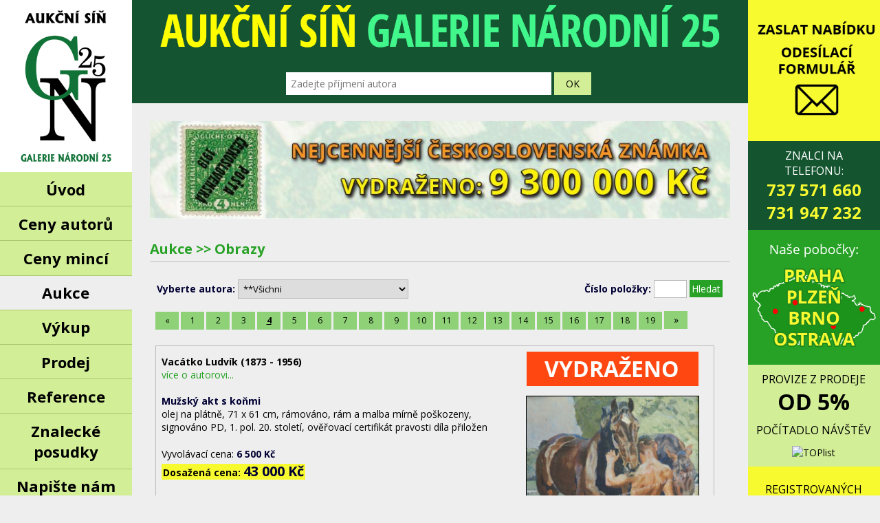

--- FILE ---
content_type: text/html; charset=UTF-8
request_url: https://www.galerie-narodni.cz/cs/aukce/77-obrazy/vydrazeno/4/
body_size: 30973
content:

<!DOCTYPE html>
<html lang="cs" dir="ltr">
  <head>
    <meta charset="UTF-8">
    <title>Aukce obrazů, sklo, porcelán | Galerie Národní 25 s.r.o.</title>
    <meta name="apple-mobile-web-app-capable" content="yes">
    <meta name="viewport" content="width=device-width,initial-scale=1" />
    <link rel="stylesheet" type="text/css" href="/css/galerie-narodni.css?id=3" />
    <link href='//fonts.googleapis.com/css?family=Open+Sans:300italic,400italic,600italic,700italic,400,300,600,700&amp;subset=latin,latin-ext' rel='stylesheet' type='text/css' />
    <meta name="robots" content="ALL,FOLLOW" />
    <meta name="author" content="Galerie Národní 25 s.r.o." />
    <meta name="description" content="Galerie Národní 25, s.r.o. - aukce s obrazy, výkup obrazů, sklo, porcelán." />
    <meta name="keywords" content="aukce, obrazy, galerie, starožitnosti, sklo, porcelán" />
    <meta property="og:image" content="https://www.galerie-narodni.cz/img/logo-galerie-top-sn.png" />
        <script src="//ajax.googleapis.com/ajax/libs/jquery/1.11.3/jquery.min.js"></script>
    <script src="/js/funkce.js" type="text/javascript"></script>
    <script type="text/javascript" src="/js/jquery.cycle2.min.js"></script>
    <script type="text/javascript" src="/js/slimbox2.js"></script>
    <script type="text/javascript" src="/js/jquery.elevatezoom.js"></script>
    <link rel="stylesheet" href="/css/slimbox.css" type="text/css" media="screen" />
    <link rel="shortcut icon" href="/favicon.ico">
    <link rel="shortcut icon" href="/favicon.gif">
    <link rel="shortcut icon" href="/favicon.png">
    <!-- COOKIES lišta, GTM verze -->
    <link rel="stylesheet" href="/cookies/cookieconsent.css" />
    <script type="module" src="/cookies/cookieconsent-init.js"></script>
    <script type="text/javascript">
      // Define dataLayer and the gtag function.
      var cccookie=getCookie("cc_cookie");
      //console.log(cccookie);
      var dcccookie = JSON.parse("[" + cccookie + "]");
      try{
        aCookiesCategories=(dcccookie[0].categories);
      }
      catch(e){
        aCookiesCategories=new Array();
      }
      // Define dataLayer and the gtag function.
      window.dataLayer = window.dataLayer || [];
      function gtag(){dataLayer.push(arguments);}
      gtag('consent', 'default', {
        'ad_storage': aCookiesCategories.find((element) => element == 'ads') ? 'granted' : 'denied',
        'analytics_storage': aCookiesCategories.find((element) => element == 'analytics') ? 'granted' : 'denied',
        'ad_user_data': aCookiesCategories.find((element) => element == 'ads') ? 'granted' : 'denied',
        'ad_personalization': aCookiesCategories.find((element) => element == 'ads') ? 'granted' : 'denied',
        'functionality_storage': aCookiesCategories.find((element) => element == 'preferences') ? 'granted' : 'denied',
        'personalization_storage': aCookiesCategories.find((element) => element == 'preferences') ? 'granted' : 'denied',
        'security_storage': 'granted',
        'wait_for_update': 2000
      });
    </script>
    <!-- END OF COOKIES lišta -->
    <!-- Global site tag (gtag.js) - Google Ads: 1022762074 -->
    <script type="text/javascript" async src="https://www.googletagmanager.com/gtag/js?id=AW-1022762074"></script>
    <script type="text/javascript">
      window.dataLayer = window.dataLayer || [];
      function gtag(){dataLayer.push(arguments);}
      gtag('js', new Date());
      gtag('config', 'AW-1022762074');
    </script>
    <!-- Smartsupp Live Chat script -->
    <!--
    <script type="text/plain" data-category="ads">
      var _smartsupp = _smartsupp || {};
      _smartsupp.key = 'aa10131adeb21cdab8d3da2585509f7bf3aaa1a8';
      window.smartsupp||(function(d) {
        var s,c,o=smartsupp=function(){ o._.push(arguments)};o._=[];
        s=d.getElementsByTagName('script')[0];c=d.createElement('script');
        c.type='text/javascript';c.charset='utf-8';c.async=true;
        c.src='https://www.smartsuppchat.com/loader.js?';s.parentNode.insertBefore(c,s);
      })(document);
    </script>
    -->
    <!-- Google Tag Manager -->
    <script type="text/javascript">(function(w,d,s,l,i){w[l]=w[l]||[];w[l].push({'gtm.start':
        new Date().getTime(),event:'gtm.js'});var f=d.getElementsByTagName(s)[0],
        j=d.createElement(s),dl=l!='dataLayer'?'&l='+l:'';j.async=true;j.src=
        'https://www.googletagmanager.com/gtm.js?id='+i+dl;f.parentNode.insertBefore(j,f);
      })(window,document,'script','dataLayer','GTM-ML2WRJ75');
    </script>
    <!-- End Google Tag Manager -->
  </head>

  <body>
    <!-- Google Tag Manager (noscript) -->
    <noscript><iframe src="https://www.googletagmanager.com/ns.html?id=GTM-ML2WRJ75"
      height="0" width="0" style="display:none;visibility:hidden"></iframe></noscript>
    <!-- End Google Tag Manager (noscript) -->



    <div id="pack">



        <script>
  $().ready(function(){
    myActive = $('a[href$="/cs/aukce/"]');
    if(myActive.parent().parent().parent().prop("tagName")=='LI')myActive = myActive.parent().parent().parent().find(' > a');
    myActive.addClass('active');
  })
  </script><a href="" class="amenu">tlacitko menu</a>

<div id='left_panel'>

<div class="logo-top">
<a href="/">Galerie Národní 25</a>
</div>

	<div id='menu-pack'>

		<ul class='menu level-main'>

			<li><a  href='/'>Úvod</a></li>
			<li><a href='/cs/ceny-autoru/'>Ceny autorů</a></li>
			<li><a href='/cs/mince/vydrazeno/'>Ceny mincí</a></li>
      
      <li><a href='/cs/aukce/' class='open'>Aukce</a>
      	<ul class="menu menu-level-1 schovat">
      	<li><a href='/cs/aukce/95/'>Aktuální aukce</a></li>
				<li><a href='/cs/aukce/'>Seznam aukcí</a></li>
				<li><a href='/cs/aukcni-vysledky/'>Aukční rekordy</a></li>
      	<li><a href='/cs/autori/'>Autoři</a></li>
  			</ul>
			</li>
      

			<li><a href='#'>Výkup</a>
				<ul class="menu menu-level-1 schovat">
    	  <li><a href='/cs/vykupujeme-obrazy/'>Obrazy, kresby</a></li>
    	  <li><a href='/cs/vykupujeme-sklenene/'>Sklo</a></li>
    	  <li><a href='/cs/vykupujeme-porcelan/'>Porcelán</a></li>
    	  <li><a href='/cs/vykupujeme-sperky/'>Šperky</a></li>
    	  <li><a href='/cs/vykupujeme-mince-bankovky/'>Mince, bankovky</a></li>
    	  <li><a href='/cs/vykupujeme-keramiku/'>Plastiky</a></li>
      	<li><a href='/cs/vykupujeme-nabytek/'>Nábytek</a></li>
				<li><a href='/cs/vykupujeme-hodiny/'>Hodiny, hodinky</a></li>
      	<li><a href='/cs/vykupujeme-stribrne/'>Stříbro</a></li>
      	<!--<li><a href='/cs/vykupujeme-ostatni/'>Ostatní</a></li>-->
	  		</ul>
			</li>

			<li><a href='#'>Prodej</a>
				<ul class="menu menu-level-1 schovat">	
				<li><a href='/cs/obrazy/'>Obrazy, kresby</a></li>
				<li><a href='/cs/sklo/'>Sklo</a></li>
				<li><a href='/cs/porcelan/'>Porcelán</a></li>
				<li><a href='/cs/sperky/'>Šperky</a></li>
				<li><a href='/cs/mince/vydrazeno/'>Mince, bankovky</a></li>			
				<li><a href='/cs/plastiky/'>Plastiky</a></li>
				<li><a href='/cs/nabytek/'>Nábytek</a></li>
				</ul>
			</li> 

			<li><a href='/cs/reference/'>Reference</a></li>
			
			<li><a href='/cs/informace/'>Znalecké posudky</a></li>

      <li class="prihlaseni-mob"><a href='/cs/regform/'>			 	Přihlášení dražitele			</a></li>			

			<li><a href='/cs/formular/'>Napište nám</a></li>
			
			<li><a href='/cs/kontakt/'>Kontakt</a></li>
			
			<li><a href='/cs/vystava-betlemu/'>Výstava betlémů</a></li>

		</ul>
	</div>
	
	<div id="login">
	<p class="menu_title">Přihlášení dražitele</p>



		<form method="post" name="form" enctype="multipart/form-data"> 

			<table>

				<tr>

					

					<td><input class="login-input" type="text" placeholder="jméno" name="jmeno" size="20" maxlength="40" value="" /></td>

					
				</tr>

				<tr>

					
					<td><input class="login-input" type="password" placeholder="heslo" name="heslo" size="20" maxlength="30" value="" /></td>

					
				</tr>
        
        <tr>
        <td><input id="login-ok" type="submit" value="PŘIHLÁSIT" /></td>
</tr>

			</table>

		</form>



		

		

		<ul>

			<li> <a class="registrace_drazitele" href="/cs/registrace/">Registrace dražitele</a></li>

			<li> <a class="registrace_drazitelex" href="/cs/prevod/">Zapomněli jste heslo?</a></li>

		</ul>




</div>

<div id="infodraz-01">
<div class="infodraz-02"><b>Probíhá příjem předmětů do vánoční&nbsp;aukce.</b></div>

<div class="infodraz-text">
<h2>NEJVZÁCNĚJŠÍ ČESKOSLOVENSKÁ ZNÁMKA</h2>
&nbsp;

<p>VYDRAŽENO ZA:<br />
<strong style="font-size:20px;">9&nbsp;300&nbsp;000&nbsp;Kč</strong></p>
<br />
<a href="/cs/znamka/"><img alt="NEJVZÁCNĚJŠÍ ČESKOSLOVENSKÁ ZNÁMKA" src="/img/znamka-1.jpg" width="90%" /></a></div></div>

</div>
<div id="header_back">
<form id="naseptavac">
<input type="text" placeholder="Zadejte příjmení autora" size="30" name="hledej" id="hledej" onkeyup="lookup(this.value);" onblur="hideSugg();" class="changecolor" />
<input type="hidden" id="idAutor" name="idAutor" value="0" />
      <div class="suggestionsBox" id="suggestions" style="display: none;">
    		<div class="suggestionList" id="autoSuggestionsList">
    			&nbsp;
    		</div>
    	</div>
<input type="button" value="OK" onclick="showAutor(this.form)" class="button-01" />
</form>
</div>
<div id='site_area' >

<div class="bann-01" style="text-align:center; clear: both;width:930px;">
<div class="bann-02" style="width:930px;margin:auto;">
<div class="cycle-slideshow h_banner" style="width:930px;margin:auto;" data-cycle-fx="fade" data-cycle-timeout="3000" data-cycle-slides="> a">		<a href="https://www.galerie-narodni.cz/cs/formular/" ><img src="/img/banner/121" style="width:930px;" alt=""/></a>		<a href="https://www.galerie-narodni.cz/cs/mince/vydrazeno/" style="display:none;"><img src="/img/banner/119" style="width:930px;" alt=""/></a>		<a href="" style="display:none;"><img src="/img/banner/122" style="width:930px;" alt=""/></a>		<a href="" style="display:none;"><img src="/img/banner/34" style="width:930px;" alt=""/></a></div>
</div>
</div>
<div style="clear:both;"></div>


				<div id='site_body'>				

				<div id='navi_pack'><div id='navi'>
		<h1>Aukce >> Obrazy</h1>
	</div></div>

							<div id="site_pack">

							
				 <table style="float:left;width:100%;border:0px;">
					<tr>
					<td>						<form action="/cs/aukce/77-obrazy" method="get">
						<span class="poznamka"><b>Vyberte autora:</b></span>
						<select id="select-autor" name="malir" onchange="this.form.submit();"><option value="-1">**Všichni</option>    <option value="1598">*Konvolut</option>    <option value="148">*Monogram</option>    <option value="147">*Nečitelně signováno</option>    <option value="146">*Nesignováno</option>    <option value="1078">*Nezařazeno</option>    <option value="60">A. Frind</option>    <option value="1566">A. Chwala</option>    <option value="1635">Abbas</option>    <option value="605">Acqua dell´ Cesare F. G. (1821 - 1905)</option>    <option value="1039">Adámek Bohuslav (1890 - ?)</option>    <option value="177">Adámek Ferdinand (1896 - ?)</option>    <option value="894">Adámek Rudolf (1882 - 1953)</option>    <option value="1105">Adler Edmund (1876 - 1965)</option>    <option value="636">Aichele Paul (1859 - 1910)</option>    <option value="203">Albich</option>    <option value="905">Alekov Napoleon Valentin</option>    <option value="112">Aleš Mikoláš (1852 - 1913)</option>    <option value="698">Alexy Janko (1894 - 1970)</option>    <option value="1414">Alferi P.</option>    <option value="764">Alt Franz (1821 - 1914)</option>    <option value="597">Anderle Jiří (* 1936)</option>    <option value="282">Anderle Václav (1814 - 1849)</option>    <option value="871">Andrle Bedřich (1904 - 1967)</option>    <option value="848">Angyal Gejza (1888 - 1956)</option>    <option value="990">Antoš Václav (1878 - 1938)</option>    <option value="841">Antropius</option>    <option value="635">Anýž František (1876 - 1934)</option>    <option value="1320">Areit Therese</option>    <option value="750">Arnegger Alois (1879 - 1963)</option>    <option value="371">Arnet Josef (1906 - ?)</option>    <option value="402">Arnhold A.</option>    <option value="471">Aron František (1895 - ?)</option>    <option value="106">Augusta A.</option>    <option value="1426">Augusta Antonín (1891 - 1940)</option>    <option value="1217">Augusta J.</option>    <option value="1416">Augusta Jaroslav (1878 - 1970)</option>    <option value="1712">Augustínová Božena (1939 - 2005)</option>    <option value="1134">B. Pavlů</option>    <option value="1330">Babůrek Ladislav (1911 - 1973)</option>    <option value="904">Baburek Ladislav (1911 - 1973)</option>    <option value="1047">Bahner Hermann (1867 - 1938)</option>    <option value="1652">Bach P.</option>    <option value="1475">Bachmann Alfred (1863 - 1956)</option>    <option value="160">Bachrach - Barée Emmanuel (1863 - 1943)</option>    <option value="511">Bakla Emanuel (1878 - 1943)</option>    <option value="1276">Baklé B.</option>    <option value="607">Bakulin</option>    <option value="368">Bakulin Nikolaj (1896 - 1952)</option>    <option value="1117">Balaš Zdeněk (1904-1997)</option>    <option value="888">Balcar Jiří (1929 - 1968)</option>    <option value="823">Balíček Karel (1904 - ?)</option>    <option value="609">Balling Jiří (1890 - ?)</option>    <option value="863">Banďouch Karl (1893 - 1960)</option>    <option value="942">Bansagi Vincze (1881 - 1960)</option>    <option value="1144">Baran Otakar (1905 - 1986)</option>    <option value="1383">Barnet Josef Václav (1907 - 1990)</option>    <option value="30">Bárta Josef (1864 - 1919)</option>    <option value="1404">Barták</option>    <option value="1310">Barták Ludvík (1857 - 1921)</option>    <option value="1024">Bártek Julius (1930 - 2004)</option>    <option value="296">Bartoněk Vojtěch (1859 - 1908)</option>    <option value="1629">Bashinzhagyan Georgy Zakharovich (1857 - 1925)</option>    <option value="623">Bašek Josef (1868 - 1917)</option>    <option value="212">Bauer Jiří Josef (1886 - ?)</option>    <option value="793">Bauer Petr K.</option>    <option value="187">Bauch Jan (1898 - 1995)</option>    <option value="1545">Bayer Antonín</option>    <option value="138">Bayer Theodor (1892 - 1915)</option>    <option value="663">Bayer Theodor (1896-1915)</option>    <option value="670">Bazovský Miloš (1899 - 1968)</option>    <option value="313">Bedlina F.</option>    <option value="1056">Bechník Theodor (1917 - ?)</option>    <option value="1231">Bell Eltrum</option>    <option value="555">Bělocvětov Andrej (1923 - 1997)</option>    <option value="481">Belsky Bogdanov, N. P. (1868 - 1945)</option>    <option value="352">Bělský František V. (1884 - 1968)</option>    <option value="268">Bém Rudolf (1874 - 1955)</option>    <option value="615">Benda Břetislav (1897 - 1983)</option>    <option value="126">Benda Jan (1897 - 1967)</option>    <option value="298">Beneš Karel (1881 - 1941)</option>    <option value="1382">Beneš Karel (1932-2021)</option>    <option value="55">Beneš Vincenc (1883 - 1979)</option>    <option value="595">Beneš Vlastimil (1919 - 1981)</option>    <option value="1690">Benešová Daniela (* 1929)</option>    <option value="270">Benka Martin (1888 - 1971)</option>    <option value="944">Benlliure José Y Gil (1855 - 1937)</option>    <option value="1031">Beran Alois (1907 - 1990)</option>    <option value="1232">Beran Bruno (1888 - 1979)</option>    <option value="1208">Beran Josef (1916 - 1989)</option>    <option value="1358">Beran Leopold (1884 - 1965)</option>    <option value="1689">Beran Zdeněk (1937 - 2014)</option>    <option value="1458">Beránek Václav (1915 - 1982)</option>    <option value="1513">Berber Mersad (1940 - 2012)</option>    <option value="1020">Beregi Sándor (1876 - 1943)</option>    <option value="1388">Bergen Claus (1885 - 1964)</option>    <option value="1543">Berger Hans</option>    <option value="567">Berghauer Bohumil (1910 - 1972)</option>    <option value="267">Bergler</option>    <option value="1293">Bergmann Max (1884 - 1955)</option>    <option value="461">Berkes Antal (1874 - 1938)</option>    <option value="1393">Berková Dagmar (1922 - 2002)</option>    <option value="350">Bertalan Garzó (1882 - 1959)</option>    <option value="1487">Bertha von Grab (1846 - 1921)</option>    <option value="213">Bílek</option>    <option value="760">Bílek Alois  (1887 - 1960)</option>    <option value="838">Bílek František (1907 - 1985)</option>    <option value="1273">Bílý Miloš</option>    <option value="509">Bím Tomáš (* 1946)</option>    <option value="104">Bino Josef (1881 - 1947)</option>    <option value="1107">Birulla - Bialynitski Vitold (1872 - 1957)</option>    <option value="1165">Blažej</option>    <option value="1122">Blažek Bedřich (1901 - 1960) </option>    <option value="1025">Blažek Josef Tomáš (1884 - 1962)</option>    <option value="1570">Blažek Zdeněk (1904 - 2000)</option>    <option value="38">Blažíček Oldřich (1887 - 1953)</option>    <option value="1010">Blažková Ema (1924 - 2003)</option>    <option value="225">Bloman Antonín (1876 - ?)</option>    <option value="192">Boehm Eduard (1830 - 1890)</option>    <option value="1611">Boehm Gustav (1875 - ?)</option>    <option value="1633">Boemm Ritta (1868 - 1948)</option>    <option value="161">Boettinger Hugo (1880 - 1934)</option>    <option value="583">Boháč Emanuel (1867 - 1940)</option>    <option value="452">Boháček Karel (1886 - 1928)</option>    <option value="1353">Böhm A.</option>    <option value="510">Böhm Gustav (1885 - 1974)</option>    <option value="649">Böhme Karl Theodor (1866 - 1939)</option>    <option value="1042">Bochořáková-Dittrichová Helena (1894 - 1982)</option>    <option value="462">Bokšay Josef (1891 - 1975)</option>    <option value="1011">Borgella Frédéric (1833 - 1901)</option>    <option value="411">Born Adolf (1930 - 2016)</option>    <option value="791">Bossi J. D.</option>    <option value="1006">Boštík Václav (1913 - 2005)</option>    <option value="1359">Bothe</option>    <option value="1266">Boubín A.</option>    <option value="950">Bouda Cyril (1901 - 1984)</option>    <option value="1680">Bouda Pavel (1932 - 2012)</option>    <option value="886">Boudník Vladimír (1924 - 1968)</option>    <option value="556">Bous Julius (1878 - 1944)</option>    <option value="1337">Bratkowski Roman (1869 - 1954)</option>    <option value="496">Braunerová Zdenka (1858 - 1934)</option>    <option value="191">Brázda Oskar (1888 - 1977)</option>    <option value="1716">Britov Nikolaevich Kim (1925 - 2010)</option>    <option value="930">Brousek Karel (1880 - 1953)</option>    <option value="375">Brož Josef (1904 - 1980)</option>    <option value="1578">Brož Vladimír (518) (* 1978)</option>    <option value="323">Brožík Václav (1851 - 1901)</option>    <option value="1699">Bruckmüller Josef (* 1946) </option>    <option value="795">Brunner Antonín (1881 - 1958)</option>    <option value="570">Brunovský Albín (1935 - 1997)</option>    <option value="1692">Brunovský Albín a jiní</option>    <option value="477">Březina Václav (1862 - 1906)</option>    <option value="1209">Buben František</option>    <option value="152">Bubeníček Jindřich (1856 - 1935)</option>    <option value="111">Bubeníček Ota (1871 - 1962)</option>    <option value="1564">Bukáček David </option>    <option value="483">Bukáček František (1910 - 1988)</option>    <option value="342">Bukovac Ivanka (1899 - 1978)</option>    <option value="1314">Bukovský Ivan (* 1949)</option>    <option value="1201">Bureš</option>    <option value="265">Burian Zdeněk (1905 - 1981)</option>    <option value="1397">Bürkel Heinrich (1802 - 1869)</option>    <option value="936">Burnet Joseph Simon (1884 - 1945)</option>    <option value="1026">Bušek Konstantin (1861 - 1938)</option>    <option value="1702">C. Eechaut</option>    <option value="183">Canton Gustav (1813 - 1832)</option>    <option value="68">Cassrito Hary ?</option>    <option value="84">Cehrmann M.</option>    <option value="1510">Cihelka Ondřej</option>    <option value="1527">Cimbura Emil (* 1922 - 2023)</option>    <option value="1421">Cnoepff E.</option>    <option value="1333">Collin André (1862 - 1930)</option>    <option value="1182">Coubine</option>    <option value="869">Csank Eduard</option>    <option value="677">Cserna Karoly (1867 - 1944)</option>    <option value="1005">Csordák Ludovít (1864 - 1937)</option>    <option value="1444">Cubrová Magdalena (* 1952)</option>    <option value="1032">Cundrla František (1943 - 2011)</option>    <option value="978">Cybis Jan (1897 - 1972)</option>    <option value="329">Čadek Bohumil</option>    <option value="514">Čapek Josef (1887 - 1945)</option>    <option value="1471">Čech Ringo František (* 1943)</option>    <option value="939">Čejka Jan (1888 - 1934)</option>    <option value="1197">Čenčík</option>    <option value="1651">Čepelák Ladislav (1924 - 2000)</option>    <option value="601">Čermák František</option>    <option value="1509">Čermák František (1903 - ?)</option>    <option value="870">Čermák J.</option>    <option value="100">Čermák Jaroslav (1830 - 1878)</option>    <option value="574">Čermák O.</option>    <option value="1136">Čermáková Alena (1926 - 2000)</option>    <option value="765">Černovická Luisa (1903 - 2008)</option>    <option value="252">Černovický J. M. (1906 - 1991)</option>    <option value="1121">Černý Bedřich (1889 - ?)</option>    <option value="738">Černý Karel (1910 - 1960)</option>    <option value="1661">Červinka Zdeněk (1928 - 2016)</option>    <option value="1542">Číla Bohumír (1885 - 1973)</option>    <option value="303">Číla Otakar (1894 - 1977)</option>    <option value="1306">Čízek Bohuš (1913 - 1989)</option>    <option value="1441">Čížek Bohumil (1913 - 1989)</option>    <option value="920">Čížková Dagmar (1911 - 1993)</option>    <option value="1685">Čmerda Lumír (1930 - 2021)</option>    <option value="912">Čordák Ludovít (1864 - 1937)</option>    <option value="1656">Čumpelík Jan (1895 - 1965)</option>    <option value="1084">Dalí Salvador (1904 - 1989)</option>    <option value="290">Daněk - Sedláček František (1892 - 1974)</option>    <option value="1406">Daněk Camillo</option>    <option value="865">Daubigny Karl Pierre (1846 - 1886)</option>    <option value="955">David Jiří (* 1956)</option>    <option value="1637">David Jiří (* 1956)</option>    <option value="43">Dědina Jan (1870 - 1955)</option>    <option value="853">Dědina Jaroslav (1914 - ?)</option>    <option value="1351">Dědina V.</option>    <option value="1328">Demartini Eduard (1892 - 1961)</option>    <option value="1128">Demel Karel (* 1942)</option>    <option value="22">Diblík František X. (1887 - 1955)</option>    <option value="196">Dier Erhard Amadeus (1893 - 1969)</option>    <option value="969">Dietrich Franz Xaver (1882 - 1962)</option>    <option value="1206">Dillinger Peter (1899 - 1954)</option>    <option value="1110">Dimitri Emil'evich MARTEN (1860-1918)</option>    <option value="1394">Ditz</option>    <option value="1223">Diviš Jan</option>    <option value="1398">Diviš P.</option>    <option value="952">Dlouhy Benno (1893 - 1956)</option>    <option value="1092">Dobeš Ludvík (1914 - 1979)</option>    <option value="1224">Dobiáš</option>    <option value="1641">Dobroruka Ivan (1934 - 2001)</option>    <option value="231">Dobrovolný  Viktor (1909 - 1987)</option>    <option value="115">Dobrý Václav (1897 - ?)</option>    <option value="137">Doerell Arnošt Gustav (1832 - 1877)</option>    <option value="1459">Dokoupil Georg Jiří (* 1954)</option>    <option value="1705">Doleželová Míla (1922 - 1993)</option>    <option value="1035">Doležil Adalbert Vojtěch (1882 - 1961)</option>    <option value="466">Dolgov A.</option>    <option value="932">Douba Josef (1866 - 1928)</option>    <option value="610">Doubek František Bohumil (1865 - 1945)</option>    <option value="1567">Drábek Miroslav (* 1965)</option>    <option value="1318">Dresen H.</option>    <option value="1139">Drha Josef (1912 - 2009)</option>    <option value="994">Drobík Alexander (1890 - 1968)</option>    <option value="241">Drtikol František (1883 - 1961)</option>    <option value="1086">Držkovic Valentin (1888 - 1969)</option>    <option value="826">Dubský Vladimír</option>    <option value="1045">Duchoslav František Ludvík (1834 - 1909)</option>    <option value="1120">Dumont François  (1850 - ?)</option>    <option value="1218">Dumont Ch.</option>    <option value="1604">Duncan Douglas David (1916 - 2018)</option>    <option value="717">Duntze Johannes Bartholomäus (1823 - 1895)</option>    <option value="531">Duša Ferdiš (1888 - 1958)</option>    <option value="1226">Dušek K.</option>    <option value="523">Dvorský Bohumír (1902 - 1976)</option>    <option value="280">Dvořáček Václav (1913 - ?)</option>    <option value="336">Dvořák</option>    <option value="1366">Dvořák</option>    <option value="1106">Dvořák Antonín (1817 - 1881)</option>    <option value="286">Dvořák Bohuslav (1867 - 1951)</option>    <option value="633">Dvořák Břetislav (1918 - 1988)</option>    <option value="981">Dvořák František (1862 - 1927)</option>    <option value="695">Dvořák Zdeněk (1897 - 1943)</option>    <option value="1152">Dytrychová</option>    <option value="105">E. Götze</option>    <option value="1178">Eberl František Zdeněk (1887 - 1962)</option>    <option value="593">Ebert Anton (1845 - 1896)</option>    <option value="1714">Eck Walter (1895 - 1973)</option>    <option value="937">Effel Jean (1908 - 1982)</option>    <option value="405">Egorov Andrei Afanasevich (1878 - 1954)</option>    <option value="257">Ehrlich Láďa (1886 - 1965)</option>    <option value="1159">Eichhorn</option>    <option value="400">Ekart Augustin, Josef (1879 - ?)</option>    <option value="1349">Eklöw E.</option>    <option value="73">Elias P. van Bommel (1819 - 1890)</option>    <option value="683">Ellminger Ignaz (1843 - 1894)</option>    <option value="21">Emler František (1912 - 1992)</option>    <option value="151">Engelmüller Ferdinand (1867 - 1924)</option>    <option value="751">Erdelyi Vojtěch (1891 - 1955)</option>    <option value="1569">Eugen von Kahler (1882 - 1911)</option>    <option value="1506">Exner Willy (1888 - 1947)</option>    <option value="1686">F. A. Tonner</option>    <option value="638">Fafek - Solan Josef (1911 - 1984)</option>    <option value="560">Famíra Emanuel (1900 - 1970)</option>    <option value="821">Fanta Jaroslav (1919)</option>    <option value="625">Feďkovič Nikolaj (* 1945)</option>    <option value="275">Feikl Stanislav (1883 - 1933)</option>    <option value="1533">Felgenhauer Richard (1895 - 1958)</option>    <option value="1245">Fenger Hans</option>    <option value="1239">Ferstel</option>    <option value="1172">Fiala</option>    <option value="56">Fiala Josef (1882 - 1963)</option>    <option value="1072">Fiala Zdeněk (1917 - 2004)</option>    <option value="1655">Fiedler Jaroslav (1913 - 1992)</option>    <option value="1454">Filipová Renata (* 1941)</option>    <option value="455">Filla Emil (1882 - 1953)</option>    <option value="448">Firle Walter (1859 - 1929)</option>    <option value="953">Fischer Ludwig Hans (1848 - 1915)</option>    <option value="1403">Fischer Vilhelm</option>    <option value="993">Fischerová - Kvěchová Marie (1892 - 1984)</option>    <option value="314">Fischhof G.</option>    <option value="785">Fischhof Georg (1859 - 1914)</option>    <option value="458">Fišárek Alois (1906 - 1980)</option>    <option value="1384">Flaché Julius (1892 - 1967)</option>    <option value="846">Flögel Hugo (1904 - 1979)</option>    <option value="357">Florián Jožka</option>    <option value="864">Flüggen Hans (1875 - 1942)</option>    <option value="401">Foltýn František (1891 - 1976)</option>    <option value="1127">Forejt A.</option>    <option value="1395">Franke B.</option>    <option value="1304">Frauknecht Karel</option>    <option value="1499">Frémiet Emmanuel (1824 - 1910)</option>    <option value="808">Fremund Richard (1928 - 1969)</option>    <option value="1470">Fried Pal (1893 - 1976)</option>    <option value="1269">Friedrich</option>    <option value="836">Friedrich J.</option>    <option value="621">Frind August (1852 - 1924)</option>    <option value="253">Frolka Antoš (1877 - 1935)</option>    <option value="1380">Fuchs Rudolf (1868 - 1918)</option>    <option value="702">Fulla Ľudovít (1902 - 1980)</option>    <option value="1029">Fulleylove John (1845 - 1908)</option>    <option value="1433">Fürst</option>    <option value="985">Fürst Jindřich (1873 - 1943)</option>    <option value="1484">Gabrhel Jan (1930 - 2017)</option>    <option value="1401">Gabriel H. M. (XIX - XX)</option>    <option value="902">Gabriel Karel (1891 - 1963)</option>    <option value="779">Gaigher Horazio (1870 - 1938)</option>    <option value="907">Gajdoš Rudolf (1908 - 1975)</option>    <option value="1597">Galanda Mikuláš (1895 - 1938)</option>    <option value="766">Galimberti-Provázková Marie (1880 - 1951)</option>    <option value="351">Gampert Otto (1842 - 1924)</option>    <option value="1505">Gargulák Jaromír (1958)</option>    <option value="881">Gauguin Paul (1848 - 1903)</option>    <option value="1449">Gause Josef Arnošt (1910 - 1988)</option>    <option value="1345">Gebauer Kurt (* 1941)</option>    <option value="540">Geiger Robert (1859 - 1903)</option>    <option value="1707">Gemrot Bohumír (* 1959)</option>    <option value="1708">Gergely Imre (1968 - 1914)</option>    <option value="216">Geringer </option>    <option value="535">Giachi E.</option>    <option value="1058">Giessel Friedrich Wilhelm (1869 - 1938)</option>    <option value="206">Gilles Jean (1925 - ?)</option>    <option value="1281">Ginzkey Hermine (1864 - 1933)</option>    <option value="1200">Glod</option>    <option value="976">Glückselig Josef (1908 - ?)</option>    <option value="711">Goltz Alexander Demetrius (1857 - 1944)</option>    <option value="211">Gomery</option>    <option value="1512">Gorbačov Jurij (* 1948)</option>    <option value="706">Gornik Friedrich (1877 - 1943)</option>    <option value="145">Goth Jan (1889 - 1959)</option>    <option value="1479">Gott Karel (1939 - 2019)</option>    <option value="1052">Göttlich Miroslav (* 1954)</option>    <option value="1190">Grabwinkler Peter</option>    <option value="813">Grabwinkler Peter (1885 - 1943)</option>    <option value="503">Gross František (1909 - 1985)</option>    <option value="1175">Gross M.</option>    <option value="1196">Gruber</option>    <option value="1410">Gruber Ivan (1929 - 2015)</option>    <option value="188">Grus Jaroslav (1891 - 1983)</option>    <option value="1295">Gsur Karl Friedrich (1871-1939)</option>    <option value="721">Guba Anton Rudolf (1884 - 1950)</option>    <option value="67">Gustav Johannes Buchner (1880 - 1951)</option>    <option value="1186">Gustav Lustig</option>    <option value="563">Gutfreund Otto (1889 - 1927)</option>    <option value="1559">H. Hoffmann</option>    <option value="1371">H. Lindner</option>    <option value="1610">H. Wolff</option>    <option value="733">Haffen Lucien (1888 - 1968)</option>    <option value="1192">Hägen</option>    <option value="1342">Hahn Karel (1892 - 1980)</option>    <option value="488">Haise Václav (1903 - 1990)</option>    <option value="1595">Hájek Karel (* 1963)</option>    <option value="424">Hájek Otakar (1887 - ?)</option>    <option value="1464">Hajný Zdeněk (1942 - 2014)</option>    <option value="1207">Hála Antonín (1895 - 1952)</option>    <option value="1114">Hála František (1898 - ?)</option>    <option value="688">Hála Jan (1890 - 1959)</option>    <option value="682">Hallegger Kurt (1901 - 1963)</option>    <option value="1083">Hanft Willy (1888 - 1943)</option>    <option value="1023">Hänger Max I (1874 - 1941)</option>    <option value="847">Hanych Rudolf (1906 - 1994)</option>    <option value="136">Hanzen Alexei Vasilievich (1876 - 1937)</option>    <option value="781">Harders Johannes (1871 - 1950)</option>    <option value="1081">Häring Josef</option>    <option value="61">Harry Bartel</option>    <option value="1326">Harta</option>    <option value="1553">Hartig</option>    <option value="1706">Hartinger Ilja (* 1935)</option>    <option value="389">Hartmann Karl (1861 - 1927) </option>    <option value="418">Háša Jaroslav (1890 - ?)</option>    <option value="1372">Haun August Carl (1815 - 1894)</option>    <option value="321">Hauptmann - Sedláček, Jaromír (1899 - ?)</option>    <option value="903">Havel Vladimír (1904-?)</option>    <option value="2">Havelka Roman (1877 - 1950)</option>    <option value="297">Havlata Karel (1885 - 1957)</option>    <option value="811">Havlata Karel (1885-1957)</option>    <option value="1482">Havlic Vladimír (1944 - 2004)</option>    <option value="874">Havlíková Věra</option>    <option value="730">Havránek Bedřich (1821 - 1899)</option>    <option value="519">Havránek František (1887 - 1964)</option>    <option value="338">Heil</option>    <option value="1236">Heine A.</option>    <option value="520">Hejna Václav (1914 - 1985)</option>    <option value="558">Helekal (Sosnovec) Jindřich (1916 - 1987)</option>    <option value="1071">Herbst Jaroslav (1887 - 1971)</option>    <option value="872">Herink F.</option>    <option value="804">Hérink F. Hanuš (1889 - 1958)</option>    <option value="1664">Heritesová Zdeňka (1896 - 1975)</option>    <option value="645">Herschel Otto John (1871 - 1937)</option>    <option value="1452">Herzing Minni (1883 - 1968)</option>    <option value="330">Heřman Jiří (1892 - 1969)</option>    <option value="918">Hess Heinrich Adolf Carl (1769-1849)</option>    <option value="665">Hilšer Theodor (1866 - 1930)</option>    <option value="1446">Hilverdink Alexander Eduard (1846 - 1891)</option>    <option value="1278">Hinčica Jan (1905 - 1982)</option>    <option value="1592">Hísek Jan (* 1965)</option>    <option value="302">Hladík František (1887 - 1944)</option>    <option value="1483">Hlava Pavel (1924 - 2003)</option>    <option value="238">Hlava Vratislav (1874 - 1955)</option>    <option value="1352">Hlaváček Josef (1894 - ?)</option>    <option value="549">Hlavica František (1885 - 1952)</option>    <option value="752">Hlavica Rudolf (* 5. 4. 1897)</option>    <option value="1214">Hlavinka Čestmír</option>    <option value="1274">Hlávka J.</option>    <option value="660">Hlávka Ladislav (1899 - ?)</option>    <option value="816">Hlavsa</option>    <option value="594">Hlavsa Lutobor (1924 - 2015)</option>    <option value="16">Hlavsa Oldřich (1889 - 1936)</option>    <option value="718">Hlavsa Stanislav (1880 - 1947)</option>    <option value="749">Hlavsa Václav</option>    <option value="502">Hlinomaz Josef (1914 - 1978)</option>    <option value="1046">Hložek Pavel (1898 - 1982)</option>    <option value="1115">Hložník Vincent (1919 - 1997)</option>    <option value="686">Hlubučková - Soukupová Natálie (* 1929)</option>    <option value="1079">Hněvkovský Jaroslav (1884 - 1956)</option>    <option value="380">Hnízdo J. Vladimír (1914 - 1978)</option>    <option value="914">Höbart A. (1834 - 1905)</option>    <option value="82">Hodek Josef (1888 - 1973)</option>    <option value="770">Hodiener Hugo Hodina (1886 - 1945)</option>    <option value="1001">Hodonský František (* 1945)</option>    <option value="459">Hodr Karel (1910 - 2002)</option>    <option value="745">Hofbauer Arnošt (1869 - 1944)</option>    <option value="1688">Hoffmeister Adolf (1902 - 1973)</option>    <option value="947">Hofman Ansen Eduard (1820 - 1904)</option>    <option value="527">Hofman František (1891 - 1969)</option>    <option value="1587">Hofman Karel (1906 - 1998)</option>    <option value="434">Hofman Vlastimil  (1881 - 1970)</option>    <option value="228">Hofman Vlastimil (1914 - ?)</option>    <option value="184">Hofman Vlastislav (1884 - 1964)</option>    <option value="917">Hofmann Karl (1852 - 1926)</option>    <option value="703">Hofmann Marie</option>    <option value="1087">Höger Rudolf Alfred (1877 - 1930)</option>    <option value="835">Hohaus Viktor (1890 - ?)</option>    <option value="1588">Hohaus Vítězslav (1890-?)</option>    <option value="1701">Höhmová Zdena (* 1955)</option>    <option value="1142">Holáček Bedřich (1903 - 1984)</option>    <option value="430">Holan Karel (1893 - 1953)</option>    <option value="1137">Holas Otto (1910 - 1992)</option>    <option value="409">Holeček Jan</option>    <option value="359">Holeček Jaroslav (1902 - 1957)</option>    <option value="1521">Holmstedt Johann (1851 - 1929)</option>    <option value="973">Holoubek František (1879 - 1934)</option>    <option value="1405">Hölperl Anton (1820 - 1888)</option>    <option value="613">Holub Georg (Jiří) (1861 - 1919)</option>    <option value="41">Holub Josef (1870 - 1957)</option>    <option value="669">Holý M.</option>    <option value="17">Holý Miloslav (1897 - 1974)</option>    <option value="1530">Holý Miloslav (1926 - 1998)</option>    <option value="163">Holzer Robert (1859 - 1938)</option>    <option value="1508">Homoláč Oldřich (1872 - 1957)</option>    <option value="1193">Homolka</option>    <option value="1563">Homolka Josef</option>    <option value="52">Honsa Jan (1876 - 1937)</option>    <option value="1174">Hora</option>    <option value="526">Horáček Ferdinand (1888 - 1956)</option>    <option value="1442">Horba Valentin (* 1952)</option>    <option value="428">Horejc František (1885 - 1963)</option>    <option value="923">Horejc Jaroslav (1886 - 1983)</option>    <option value="1277">Horký</option>    <option value="392">Horký František (1879 - 1953)</option>    <option value="537">Horn Julius (1900 - ?)</option>    <option value="1143">Horný Willy (1933 - 1982)</option>    <option value="1247">Horský</option>    <option value="634">Horváth</option>    <option value="825">Horváth J.</option>    <option value="1267">Horyna Bohumil (1914 - 1993)</option>    <option value="1173">Hořánek</option>    <option value="1411">Hořánek Jaroslav (1925 - 1995)</option>    <option value="824">Hořovský</option>    <option value="1630">Hösel Erich (1869 - 1951)</option>    <option value="119">Hosperger Emanuel (1891 - 1984)</option>    <option value="1436">Houdek Jiří Novák (1934 - 1992)</option>    <option value="919">Houra Miroslav (1933 - 2006)</option>    <option value="121">Hradečný Bohumil (1876 - 1960)</option>    <option value="1311">Hráský B.</option>    <option value="1261">Hrazdira Josef</option>    <option value="1541">Hrbáček Miroslav</option>    <option value="114">Hrnčárek Jan (1918 - 2009)</option>    <option value="586">Hroch Vladimír (1907 - 1966)</option>    <option value="735">Hromnický Pavel (1889 - 1977)</option>    <option value="150">Hron František Karel (1874 - 1928)</option>    <option value="1346">Hron Josef (1915 - 2006)</option>    <option value="1238">Hrubý</option>    <option value="1368">Hřivnáč Tomáš (* 1959)</option>    <option value="1300">Hudec</option>    <option value="1669">Hudec Jaroslav (1910 - 1996)</option>    <option value="1461">Hudeček</option>    <option value="33">Hudeček Antonín (1872 - 1941)</option>    <option value="18">Hudeček František (1909 - 1990)</option>    <option value="616">Hudeček Jiří (1910 - 1971)</option>    <option value="557">Hudeček Stanislav (1872 - 1947)</option>    <option value="1375">Hundertwasser Friedensreich (1928 - 2000)</option>    <option value="348">Hürden Erich (1884 - 1969) </option>    <option value="54">Hůrka Otakar (1889 - 1966)</option>    <option value="204">Hurt Josef (1881 - 1945)</option>    <option value="170">Husáriková Jindra (1931 - 2016)</option>    <option value="1488">Hušek Mojmír</option>    <option value="1622">Hüttnerová Iva (* 1948)</option>    <option value="661">Hynais Vojtěch (1854 - 1925)</option>    <option value="1594">Hýžová Jaroslava (1915 - 1992)</option>    <option value="521">Chaba Karel (1925 - 2009)</option>    <option value="784">Chadima Jiří (* 1923)</option>    <option value="962">Chagall Marc (1887 - 1985)</option>    <option value="933">Chaloupka Karel (1889 - 1969)</option>    <option value="1626">Chaloupková Viktorie (* 1953)</option>    <option value="24">Charvát František (1885 - ?)</option>    <option value="1298">Chigot Eugene (1860 - 1923)</option>    <option value="143">Chittussi Antonín (1847 - 1891)</option>    <option value="245">Choděra Čeněk (1881 - 1955)</option>    <option value="508">Chocholatz Josef</option>    <option value="611">Chramosta Cyril (1908 - 1990)</option>    <option value="772">Christov Georgi (1897 - 1966)</option>    <option value="1573">Chwala Adolf (1836 - 1900)</option>    <option value="438">Chwala Fritz (1872 - 1936)</option>    <option value="1451">Icart Louis (1888 - 1950)</option>    <option value="247">Istler Josef (1919 - 2000)</option>    <option value="144">Ivancovick</option>    <option value="1129">J. Bion</option>    <option value="1140">J. Nenadál</option>    <option value="513">Jáchym Jan (1874 - ?)</option>    <option value="822">Jakesch Alexander (1862 - 1934)</option>    <option value="258">Jakší Josef (1874 - 1909)</option>    <option value="3">Jakub František (1875 - 1940)</option>    <option value="217">Jambor Josef (1887 - 1964)</option>    <option value="162">Jančálek Cyril (1891 - 1954)</option>    <option value="927">Jandejsek Vladimír (* 1923)</option>    <option value="1230">Jandor K.</option>    <option value="512">Janeček - Pardubský Alois (1894 - 1974)</option>    <option value="420">Janeček J.</option>    <option value="287">Janeček Ota (1919 - 1996)</option>    <option value="1252">Janesch</option>    <option value="181">Janíček Přemysl (1925 - 2009)</option>    <option value="1069">Janke Svatopluk (1909 - 1995)</option>    <option value="882">Jankowski Johann Wilhelm (1825 - 1870)</option>    <option value="916">Janouch Ladislav (* 1944)</option>    <option value="1132">Janouš</option>    <option value="83">Janoušek Josef</option>    <option value="642">Janoušek Josef</option>    <option value="1590">Janoušková Věra (1922 - 2010)</option>    <option value="370">Janovská Ludmila (1907 - ?)</option>    <option value="140">Jansa Václav (1859 - 1913)</option>    <option value="315">Janus Jindřich (1912 - 1985)</option>    <option value="328">Jaroněk Bohumír (1866 - 1933)</option>    <option value="543">Jaroš Bohumil (1856 - 1924)</option>    <option value="266">Jaroš F.</option>    <option value="93">Jaroš Josef (1909 - ?)</option>    <option value="74">Jaroš Karel</option>    <option value="1583">Jaroš Libor (* 1960)</option>    <option value="116">Jaroš Petr (1859 - 1929)</option>    <option value="493">Jaschke J. J.</option>    <option value="617">Javůrek Karel (1815 - 1909)</option>    <option value="783">Jelínek</option>    <option value="1044">Jelínek Adolf J. Alex (1890 - 1957)</option>    <option value="585">Jelínek František (1908 - 1990)</option>    <option value="197">Jelínek František A. (1890 - 1977)</option>    <option value="1070">Jelínek Oldřich (* 1930)</option>    <option value="501">Jelínek P. A.</option>    <option value="78">Jelínek Rudolf (1880 - ?)</option>    <option value="1313">Jelínek Rudolf (1880 - 1950)</option>    <option value="180">Jelínek, Cína František (1882 - 1961)</option>    <option value="1292">Jelínková-Jirásková Božena (1880 - 1951)</option>    <option value="1608">Ježek Alois (1887 - 1943)</option>    <option value="606">Ježek Alois (1887 - 1943)</option>    <option value="1694">Ježek Stanislav (1904 - 2001)</option>    <option value="1420">Jičínská Věra (1898 - 1961)</option>    <option value="963">Jílek Karel (1896 - 1983)</option>    <option value="1014">Jindra Jaromír (1895 - 1984)</option>    <option value="169">Jíra Josef (1929 - 2005)</option>    <option value="1402">Jiran Robert (* 1975)</option>    <option value="72">Jiránek Jára</option>    <option value="199">Jirásek</option>    <option value="1387">Jirků Boris (* 1955)</option>    <option value="242">Jirotka Jaroslav</option>    <option value="240">Jirotka Jaroslav (1902 - ?)</option>    <option value="382">Jiroudek František (1914 - 1991)</option>    <option value="464">Jiřincová Ludmila (1912 - 1994)</option>    <option value="632">John Jiří (1923 - 1986)</option>    <option value="1319">Juhas Knotek Václav (1891 - 1954)</option>    <option value="1291">Junek Václav (1913 - 1976)</option>    <option value="1162">Jungblut Anton (1891 - 1977)</option>    <option value="974">Jüngling Jan (* 1946)</option>    <option value="1125">Jurák</option>    <option value="856">Jurutka Josef (1880 - 1945)</option>    <option value="70">Justich Rainhold (1885 - ?)</option>    <option value="442">Justich Rainhold (1885 - ?)</option>    <option value="27">Justitz Alfred (1879 - 1934)</option>    <option value="1647">K. Emerius</option>    <option value="1493">K. Stachowsky</option>    <option value="1558">Kábrt Josef (1920 - 1989)</option>    <option value="207">Kačírek Vlastimil (1895 - ?)</option>    <option value="1667">Kadera Vladimír (* 1952)</option>    <option value="431">Kadeřábek Josef (1915 - 2002)</option>    <option value="1038">Kalandra Oldřich (1887 - ?)</option>    <option value="1198">Kalhous</option>    <option value="1593">Kaloč Jiří (* 1943)</option>    <option value="1704">Kaločová Blanka (1950 - 2007)</option>    <option value="1067">Kalousek Jiří (1925 - 1986)</option>    <option value="125">Kalvoda Alois (1875 - 1934)</option>    <option value="28">Kamba Ferdinand (1907 - 1992)</option>    <option value="379">Kamel J.</option>    <option value="855">Kamenický Josef Jiří (1910 - 1981)</option>    <option value="1526">Kándl Lukáš (* 1944)</option>    <option value="1396">Kanyza Jan (* 1947)</option>    <option value="34">Karas Karel (1892 - 1969)</option>    <option value="986">Karmazín Jiří (* 1932)</option>    <option value="1460">Karoušek Ladislav (1926 - 1990)</option>    <option value="1282">Kars Jiří (1880 - 1945)</option>    <option value="472">Kasirovský A.</option>    <option value="1581">Kasprzak Stephan (1889-?)</option>    <option value="1294">Kašpar</option>    <option value="1301">Kašpar Adolf (1877 - 1934)</option>    <option value="773">Kašparová - Riegerová Běla (1901 - 1967)</option>    <option value="1490">Katona</option>    <option value="1675">Katona Nándor (1864 - 1932)</option>    <option value="26">Kaucký Jiří (1880 - 1935)</option>    <option value="627">Kaucký Jiří (1880 - 1935)</option>    <option value="743">Kaufmann Adolf (1848 - 1916)</option>    <option value="515">Kaufmann Karl (1843 - 1905)</option>    <option value="435">Kaulbach Hermann, von (1846 - 1909)</option>    <option value="1216">Kautský</option>    <option value="480">Kautsky Johann (1827 - 1896)</option>    <option value="37">Kaván František (1866 - 1941)</option>    <option value="1242">Keil Eduard</option>    <option value="1146">Kellar Antonín Jaroslav (1924 - 1988)</option>    <option value="360">Kerhart Oldřich (1895 - 1947)</option>    <option value="922">Kerner Petr Július (1881-1963)</option>    <option value="1432">Ketzek František (1906 - 1978)</option>    <option value="113">Kilián Josef (1918 - 1999)</option>    <option value="1662">Kiml Václav (1928 - 2001)</option>    <option value="1628">Kirchner Otto (1887 - 1960)</option>    <option value="273">Kirnig Alois (1840 - 1911)</option>    <option value="884">Kissing Erich (* 1943)</option>    <option value="906">Kitzler Josef (1891 - ?)</option>    <option value="304">Klápště Jaroslav (1923 - 1999)</option>    <option value="740">Klár Karel (1866 - 1919)</option>    <option value="1556">Klát Jaroslav (* 1962)</option>    <option value="1551">Kleh Jánoš (1881 - 1919)</option>    <option value="1036">Klein Viktor (1870 - 1939)</option>    <option value="575">Klička Robert (1890 - ?)</option>    <option value="1123">Kličková Libuše</option>    <option value="397">Kliment</option>    <option value="410">Klimeš</option>    <option value="1357">Klimeš František (1871 - 1916)</option>    <option value="1362">Klimt Gustav (1862 - 1918)</option>    <option value="454">Klinger H.</option>    <option value="608">Klingsbögl Rudolf (1881 - 1943)</option>    <option value="1103">Kljutschinski Anatolij</option>    <option value="220">Klöckler Bedřich</option>    <option value="1108">Klodt von Jürgensburg M. K. (1823/33 - 1902)</option>    <option value="1425">Klotz</option>    <option value="1624">Klusáček Ladislav (* 1953)</option>    <option value="227">Kmoníček V.</option>    <option value="1582">Knížák Milan (* 1940)</option>    <option value="243">Knížek Emanuel (1889 - ?)</option>    <option value="1287">Knobloch Andrea</option>    <option value="390">Knüpfer Beneš (1844 - 1910)</option>    <option value="1283">Koblasa Jan (1932 - 2017)</option>    <option value="1555">Kobliha František (1877 - 1962)</option>    <option value="463">Kocka Andrej (1911 - 1987)</option>    <option value="173">Kodet Emanuel (1880 - 1955)</option>    <option value="860">Kodet Kristian (* 1948)</option>    <option value="1323">Kohout Al.</option>    <option value="541">Kohout Alois (1891 - 1981)</option>    <option value="254">Koch G.</option>    <option value="1156">Koch Samuel </option>    <option value="110">Kojan Jan (1886 - 1951)</option>    <option value="1335">Koko - Micoletzky Friedrich Albin (1887 - 1981)</option>    <option value="1678">Kokoschka Oskar (1886 - 1980)</option>    <option value="465">Kolář Jiří (1914 - 2002)</option>    <option value="1717">Kolář Radomír (1924 - 1993)</option>    <option value="81">Kolb E.</option>    <option value="899">Kolesnikov Sergej Michaijlovic (1889 - 1952)</option>    <option value="1613">Kolíbal Stanislav (* 1925)</option>    <option value="1340">Kolínská Jitka (1930 - 1992)</option>    <option value="1560">Koller Julius (1939 - 2007)</option>    <option value="332">Koluch Jaroslav (1894 - ?)</option>    <option value="1066">Komárek Jaroslav (1897 - ?)</option>    <option value="588">Komárek Vladimír (1928 - 2002)</option>    <option value="929">Komínek Rudolf (1885 - ?)</option>    <option value="1607">Kompánek Vladimír (1927 - 2011)</option>    <option value="1288">Konečný Bohumil - Bimba</option>    <option value="1141">Konečný Jan</option>    <option value="562">Konečný Josef (1907 - 1989)</option>    <option value="1430">Koníček O.</option>    <option value="734">Koníček Oldřich (1886 - 1932)</option>    <option value="966">Konopa Rudolf (1864 - 1938)</option>    <option value="1013">Kopecký Bohdan (1928 - 2010)</option>    <option value="416">Kopecký Václav (1892 - 1981)</option>    <option value="40">Körber Adolf (1887 - 1967)</option>    <option value="178">Korecki Wiktor (1890 - 1980)</option>    <option value="343">Korin Alexey M. (1865 - 1923)</option>    <option value="426">Kosina Jiří (1891 - ?)</option>    <option value="1429">Kosková Ivana (* 1960)</option>    <option value="1203">Kossak Fortunat Juliusz (1824 - 1899)</option>    <option value="1219">Kossak Juliusz (1824 - 1899)</option>    <option value="436">Kossak Wojciech, von (1857 - 1942)</option>    <option value="261">Kostinský</option>    <option value="90">Košvanec Vlastimil (1887 - 1961)</option>    <option value="692">Kotas Jaroslav (1909 - 1981)</option>    <option value="1363">Kotík Jan (1916 - 2002)</option>    <option value="71">Kotík Pravoslav (1889 - 1970)</option>    <option value="447">Kotvald Ferdinand (1898 - 1980)</option>    <option value="223">Koudelka Josef (1877 - 1960)</option>    <option value="1187">Kounek F.</option>    <option value="412">Koutský Václav (1907 - 1980)</option>    <option value="1211">Koval</option>    <option value="536">Koval J.</option>    <option value="1463">Kovařík Hubert (1888 - 1958)</option>    <option value="376">Kowalsky</option>    <option value="86">Kozák J.</option>    <option value="299">Kozák Václav (1889 - 1969)</option>    <option value="999">Kozina (Klimeš ml.) Bohumil (1881 - ?)</option>    <option value="842">Kožíšek V.</option>    <option value="637">Král Jaroslav (1883 - 1942)</option>    <option value="622">Král Josef (1877 - 1914)</option>    <option value="1486">Králíček Karel</option>    <option value="1679">Králík Jaroslav Jiří (1924 - 1999)</option>    <option value="789">Kramskoj Nikolajewitsch Iwan (1837 - 1887)</option>    <option value="1037">Krasický Marcel (1898 - 1968)</option>    <option value="387">Kraszewska Otolia (1859 - 1945)</option>    <option value="1528">Kratina Radoslav (1928 - 1999)</option>    <option value="1343">Krátký J.</option>    <option value="1099">Krátký Stanislav (1914 - 2001)</option>    <option value="1417">Kratochvíl</option>    <option value="429">Krattner Carlo (1895 - ?)</option>    <option value="1119">Kraus František Josef (1904 - 1976)</option>    <option value="85">Kray Wilhelm (1828 - 1889)</option>    <option value="691">Krcal J.</option>    <option value="1399">Krčil Josef (1906 - 1985)</option>    <option value="1073">Krčmářová Inka (1900 - ?)</option>    <option value="533">Kreibich Vilém (1884 - 1955)</option>    <option value="1098">Kreisinger Václav (1885 - 1956)</option>    <option value="263">Krejčí Jiří (1899 - 1977)</option>    <option value="807">Krejsa Josef (1896 - 1941)</option>    <option value="971">Kremanová Jana (* 1938)</option>    <option value="182">Kremlička Rudolf (1886 - 1932)</option>    <option value="960">Krenn Edmund (1846 - 1902)</option>    <option value="283">Krepčík Jaroslav (1880 - 1959)</option>    <option value="1262">Kretschmer O.</option>    <option value="774">Kretschmer Václav (1849-1921)</option>    <option value="671">Kreutz Jan (1897 - 1979)</option>    <option value="288">Kripner Rudolf C. (1858 - 1924)</option>    <option value="989">Kristofori Jan (1931 - 2004)</option>    <option value="117">Kristýnek L.</option>    <option value="427">Krisz H.</option>    <option value="1632">Kriššák Patrik (* 1986)</option>    <option value="1385">Krivoš Rudolf (1933 - 2020)</option>    <option value="1002">Kroča Antonín (* 1947)</option>    <option value="1163">Krtička J.</option>    <option value="1265">Krtil</option>    <option value="1659">Křelina Roman (* 1966)</option>    <option value="12">Kuba Ludvík (1863 - 1956)</option>    <option value="858">Kubíček Eduard</option>    <option value="366">Kubíček František (1872 - ?)</option>    <option value="1061">Kubíček Jánuš (1921 - 1993)</option>    <option value="1028">Kubíček Josef (1890 - 1972)</option>    <option value="678">Kubíček Leopold (1887 - 1974)</option>    <option value="186">Kubín Otakar (1883 - 1969)</option>    <option value="1643">Kubišta</option>    <option value="1691">Kubišta Bohumil (1884 - 1918)</option>    <option value="164">Kubišta František (1897 - 1971)</option>    <option value="363">Kubizňák Josef (1909 - ?)</option>    <option value="399">Kučera</option>    <option value="341">Kučera Alois (1905 - 1962)</option>    <option value="425">Kučera M.</option>    <option value="910">Kučera Miroslav (1910 - ?)</option>    <option value="891">Kučerová Alena (* 1935)</option>    <option value="1272">Kuchar</option>    <option value="1064">Kulhánek Oldřich (1940 - 2013)</option>    <option value="487">Kunc Jaromír (1900 - 1971)</option>    <option value="1133">Kundera Rudolf (1911 - 2005)</option>    <option value="1693">Kunz Franz (1874 - 1927)</option>    <option value="1237">Kupec P.</option>    <option value="997">Kupka František (1871 - 1957)</option>    <option value="29">Kupka Karel (1905 - ?)</option>    <option value="221">Kupka Karel (1905 - 1971)</option>    <option value="309">Kuremiak</option>    <option value="545">Kůrka V.</option>    <option value="1589">Kurovský Miloš (1924 - 2017)</option>    <option value="165">Kuřil Vlastimil (1893 - ?)</option>    <option value="440">Kutálek Jan (1917 - 1987)</option>    <option value="893">Kvíčala Čeněk (1890 - ?)</option>    <option value="1431">Kyncl František (1934 - 2011)</option>    <option value="798">Kysela František (1881 - 1941)</option>    <option value="1492">Lacina Jiří (1934 - 2004)</option>    <option value="15">Lada Josef (1887 - 1957)</option>    <option value="1091">Lachout Vlatislav (*1935)</option>    <option value="1386">Laluha Milan (1930 - 2013)</option>    <option value="1713">Lamberger Henriette (1859-?)</option>    <option value="657">Lamr Aleš (* 1943)</option>    <option value="1263">Landa A.</option>    <option value="128">Lander Richard (1904 - 1980)</option>    <option value="589">Lang</option>    <option value="693">Lang Ernst</option>    <option value="712">Lang L.</option>    <option value="218">Langer Karel (1878 - 1947)</option>    <option value="1478">Lapinski Tadeusz (1928 - 2016)</option>    <option value="1244">Larsen Oscar</option>    <option value="1695">Larsen Oskar (1882 - 1972)</option>    <option value="794">Larwin Hans (Johann) (1873 - 1938)</option>    <option value="548">Lasák Oldřich (1884 - 1968)</option>    <option value="1642">Laštovka Karel (1938 - 1986)</option>    <option value="1199">Látal</option>    <option value="1485">Latour H.</option>    <option value="1126">Laube Karel (1888 - ?)</option>    <option value="806">Lauda Richard (1873 - 1929)</option>    <option value="995">Lauterbach Julius K. (1873 - 1939)</option>    <option value="1169">Láznička</option>    <option value="1391">Lebeda</option>    <option value="479">Lebeda Otakar (1877 - 1901)</option>    <option value="1255">Lecoque Alois (1891 - 1981)</option>    <option value="524">Lehoučka Josef (1923 - 1999)</option>    <option value="1131">Lejček Milan František (1896 - 1980)</option>    <option value="573">Lequesne Eugène Louis (1815 - 1887)</option>    <option value="704">Lerch Lev (1856 - 1892)</option>    <option value="190">Lerch Miroslav (1921 - ?)</option>    <option value="941">Leu August Wilhelm (1819-1897)</option>    <option value="544">Lexa Rudolf (1915 - 2003)</option>    <option value="259">Lhota Albín (1847–1889)</option>    <option value="179">Lhota Josef (1895 - 1982)</option>    <option value="89">Lhoták Kamil (1912 - 1990)</option>    <option value="279">Líbal František (1896 - 1974)</option>    <option value="1166">Liberda B.</option>    <option value="547">Liebscher Adolf (1857 - 1919)</option>    <option value="507">Liebscher Karel (1851 - 1906)</option>    <option value="659">Liebscherová - Čechová Zdeňka (1885 - 1944)</option>    <option value="1480">Liebscherová - Havlíčková Berta (1864 - 1954)</option>    <option value="10">Liesler Josef (1912 - 2005)</option>    <option value="1376">Lichtenstein Roy (1923 - 1997)</option>    <option value="1367">Lindemann Emil (1864 - 1945)</option>    <option value="1381">Lindner Hans (1883 - 1944)</option>    <option value="757">Linhart</option>    <option value="1019">Linhart Kamil (1920 - 2006)</option>    <option value="552">Lískovec A. (1910 - 1981)</option>    <option value="517">Lissa Ch.</option>    <option value="1312">Liška</option>    <option value="877">Lišková Linda (1924 - 2008)</option>    <option value="264">Livora Rudolf (1884 - 1958)</option>    <option value="1297">Logner Vilém (1910 - 1991)</option>    <option value="262">Lolek Stanislav (1873 - 1936)</option>    <option value="58">Lonza Nidia</option>    <option value="1022">Lorenc Klement (1911 - ?)</option>    <option value="95">Loukota Josef (1879 - 1967)</option>    <option value="744">Lukáč Ludovít (1941 - 1988)</option>    <option value="1491">Lukášek Alois (1911 - 1984)</option>    <option value="1698">Lukavský Antonín (1947 - 2024)</option>    <option value="672">Luntz Adolf (1875 - 1924)</option>    <option value="1617">Mabusa</option>    <option value="157">Macoun Gustav (1892 - 1934)</option>    <option value="1572">Magerer Josef (1883 - 1930)</option>    <option value="879">Mahdal Vlastimil (* 1955) </option>    <option value="629">Mahudez Jeanne L. J. (1876 - 1956)</option>    <option value="1000">Máchal Svatopluk (1895 - 1947)</option>    <option value="235">Maistor W.</option>    <option value="256">Majer Antonín (1882 - 1963)</option>    <option value="1270">Majerník Cyprian (1909 - 1945)</option>    <option value="1619">Majidu</option>    <option value="1700">Makarova Saša (* 1966)</option>    <option value="687">Mako Sergej Alexandrow (1885 - 1953)</option>    <option value="344">Maleček Jaroslav Š. (1890 - 1983)</option>    <option value="433">Maleček Karel (1917 - 2010)</option>    <option value="1472">Malich Karel (1924 - 2019)</option>    <option value="1256">Malina</option>    <option value="1711">Malina Miroslav (* 1956)</option>    <option value="131">Malínský Jaroslav (1897 - 1978)</option>    <option value="780">Mally Gustav (1879 - 1952)</option>    <option value="1438">Malý František</option>    <option value="1562">Malý František (1900 - 1980)</option>    <option value="538">Malý Jan (1898 - 1954)</option>    <option value="35">Malý Václav (1874 - 1935)</option>    <option value="1097">Mandel Jura (1886 - 1971)</option>    <option value="1094">Mánes Antonín (1784-1843)</option>    <option value="47">Mánes Josef (1820 - 1871)</option>    <option value="1109">Mánes Kvido (1828 - 1880)</option>    <option value="996">Mánesová Amalie (1817 - 1883)</option>    <option value="676">Mansfeld Josef (1819 - 1894)</option>    <option value="1676">Mansfeldová Eva (1950 - 2016)</option>    <option value="316">Maran S. G.  (1886 - 1983)</option>    <option value="139">Mareček Bohumil (1884 - 1962)</option>    <option value="423">Mareš Josef (1888 - 1938)</option>    <option value="1571">Marešová</option>    <option value="1234">Marešová Milada (1901 - 1987)</option>    <option value="276">Marold Luděk (1865 - 1898)</option>    <option value="1149">Martan van der Loo (1880 - 1920)</option>    <option value="956">Martinec Milan (* 1942)</option>    <option value="200">Martínek</option>    <option value="1264">Martiník Jaromír</option>    <option value="1315">Martinovský Otto</option>    <option value="769">Marvánek Otakar ? (1884 - 1921)</option>    <option value="576">Marvánek Otakar (1884 - 1921)</option>    <option value="1041">Marx Franz (1889 - 1960)</option>    <option value="36">Mařák Julius Edvard (1832 - 1899)</option>    <option value="689">Mařatka Josef (1874 - 1937)</option>    <option value="850">Massart Pierre</option>    <option value="364">Mašek Karel (1883 - ?)</option>    <option value="674">Mašek Karl Vítězslav (1865 - 1927)</option>    <option value="65">Mašek Václav (1914 - ?)</option>    <option value="755">Matal Bohumír (1922 - 1988)</option>    <option value="1625">Matějček Stanislav (1879-?)</option>    <option value="992">Matejko Stefan (1871 - 1933)</option>    <option value="485">Matejko T.</option>    <option value="439">Mathauser Jaroslav (1881 - 1965)</option>    <option value="1424">Matisse Henri (1869 - 1954)</option>    <option value="1709">Matouš Dalibor (1925 - 1992)</option>    <option value="723">Matoušek Otto (1890 - 1977)</option>    <option value="1076">Matsch von Franz (1861 - 1942)</option>    <option value="457">Matula František</option>    <option value="868">Mauer</option>    <option value="1279">Maur Pavel (1914 - 1989)</option>    <option value="1179">Mautnerová Pavla</option>    <option value="961">Max František (1895 - 1969)</option>    <option value="1161">Mayer H.</option>    <option value="233">Medek Mikuláš (1926 - 1974)</option>    <option value="1365">Medlík Karel (1860 - ?)</option>    <option value="566">Medvecká Mária (1914 - 1986)</option>    <option value="421">Mehl Jan (1912 - 1990)</option>    <option value="697">Meier Emil (1877 - ?)</option>    <option value="1227">Melichar Jan B. (1908 - 1994)</option>    <option value="1568">Melnikov Fedor Ivanovich (1892 - 1979)</option>    <option value="650">Melnikov Fedor Ivanovich (1892 - 1979)</option>    <option value="1145">Mencl Lubomír</option>    <option value="931">Menčík Břetislav (1883 - ?)</option>    <option value="581">Mendoly Grzegorz Steffanow (? - 1943)</option>    <option value="1494">Méne Pierre-Jules (1810 - 1879)</option>    <option value="747">Menšík Stanislav (1912 - 1970)</option>    <option value="1021">Mercié Antonin (1845 - 1916)</option>    <option value="1565">Mereš Jan (* 1951)</option>    <option value="272">Merion René</option>    <option value="345">Mervart Augustin (1889 - 1968)</option>    <option value="419">Mezerová - Winterová Julie (1893 - 1980)</option>    <option value="1260">Míča M.</option>    <option value="168">Mielich Alphons Leopold (1863 - 1929)</option>    <option value="968">Michal Gabriel (* 1960)</option>    <option value="925">Michal Rastislav (* 1936)</option>    <option value="1502">Michal Rastislav (*1936)</option>    <option value="819">Michalčík Antonín (1914 - 1998)</option>    <option value="31">Michl František (1901 - 1977)</option>    <option value="79">Michl P.</option>    <option value="528">Mikš Joža (1901 - 1966)</option>    <option value="1290">Mikula Jiří</option>    <option value="1170">Mikule Jan</option>    <option value="373">Mikulka František (1914 - ?)</option>    <option value="1605">Miler Zdeněk (1921- 2011)</option>    <option value="378">Milinovský Filip (1886 - 1958)</option>    <option value="305">Miljan Niko (1891 - 1962)</option>    <option value="1241">Miller V.</option>    <option value="1104">Milo (* 1939)</option>    <option value="1059">Minář Karel (1901 - 1973)</option>    <option value="156">Minařík Jan B. (1862 - 1937)</option>    <option value="539">Minjon Joseph Peter (1818 - ?)</option>    <option value="69">Miró Joan (1893 - 1983)</option>    <option value="529">Mirohorský Salomon Emanuel (1829 - 1908)</option>    <option value="1618">Mkura</option>    <option value="525">Mock J.</option>    <option value="333">Modrý Vladimír (1907 - 1976)</option>    <option value="153">Mokrý František Viktor (1892 - 1975)</option>    <option value="628">Molitor Otto (1889 - 1965)</option>    <option value="244">Molnár Karel (1903 - 1981)</option>    <option value="777">Moos Friedrich (1822 - 1895)</option>    <option value="255">Moravec A.</option>    <option value="827">Moravec Alois (1899 - 1987)</option>    <option value="1501">Morett D. (Adolf Kaufmann?)</option>    <option value="812">Motyčka František (1904 - ?)</option>    <option value="239">Moučka Jaroslav (1910 - ?)</option>    <option value="1646">Moucha Miloslav (* 1942)</option>    <option value="707">Mousson Theodor Josef (1887 - 1946)</option>    <option value="577">Mousson Viliam Euzéb (1914 - ?)</option>    <option value="720">Mozin Charles Louis (1806 - 1862)</option>    <option value="289">Mracký František (1900 - ?)</option>    <option value="790">Mrkvička Jan Václav (1856 - 1938)</option>    <option value="1168">Mrkvička Otakar (1898 - 1957)</option>    <option value="394">Mrkvičková - Hlobilová Marie (1903 - 1999)</option>    <option value="857">Mudroch Bedřich (1898 - 1962)</option>    <option value="1507">Mudroch Jan (1909 - 1968)</option>    <option value="122">Mucha Alfons (1860 - 1939)</option>    <option value="646">Mukařovský Josef (1851 - 1921)</option>    <option value="1445">Müller - Kaempff Paul (1861 - 1941)</option>    <option value="142">Müller Bořivoj (1871 - ?)</option>    <option value="1532">Müller E.</option>    <option value="1634">Müller Ema (1859 - 1925)</option>    <option value="504">Müller J. W. A.</option>    <option value="1658">Müller Karel (1899 - 1977)</option>    <option value="229">Multrus Josef (1898 - 1957)</option>    <option value="639">Musatov Grigorij (1899 - 1941)</option>    <option value="1536">Musatová Nora (1931 - 2010)</option>    <option value="518">Musil Leopold (1920 - 1997)</option>    <option value="569">Muttich C. V. (1873 - 1924)</option>    <option value="542">Muzika František (1900 - 1974)</option>    <option value="522">Myslbek Josef Václav (1848 - 1922)</option>    <option value="274">Myslivec František (1890 - 1965)</option>    <option value="771">Mžyk Josef (* 1944)</option>    <option value="913">Načeradský Jiří (1939 - 2014)</option>    <option value="862">Nagy Ernö (1881 - 1951)</option>    <option value="158">Naske František Xaver (1884 - 1959)</option>    <option value="99">Navrátil Josef Matěj (1798 - 1865)</option>    <option value="564">Nebeský Zdeněk (1907 - ?)</option>    <option value="980">Nedbal Václav (1881 - 1953)</option>    <option value="234">Nechleba Vratislav (1885 - 1965)</option>    <option value="861">Nejedlý Karel (1873 - 1927)</option>    <option value="130">Nejedlý Otakar (1883 - 1957)</option>    <option value="320">Nemastil Zdeněk (1879 - 1942)</option>    <option value="1670">Němeček Jaroslav (* 1944)</option>    <option value="1171">Němejc Augustin (1861 - 1938)</option>    <option value="620">Neprakta Winter Jiří (1924 - 2011)</option>    <option value="890">Nepraš Karel (1932 - 2002)</option>    <option value="1082">Netík Miroslav (1920 - 2018)</option>    <option value="840">Neubert Louis (Ludwig) (1846-1892)</option>    <option value="880">Neubertová Maryša (1899 - 1976)</option>    <option value="843">Neumann Emil (1842-1903)</option>    <option value="340">Nevečera</option>    <option value="1248">Nevrla V.</option>    <option value="1246">Neytková A.</option>    <option value="802">Niedmann August Heinrich (1826 - 1910)</option>    <option value="1601">Nikl František (1935 - 2005)</option>    <option value="694">Nikolov D.</option>    <option value="1334">Noirot Louis (1820 - 1902)</option>    <option value="451">Nolč Vojtěch (1912 – 1989)</option>    <option value="1422">Novák Ada (1912 - 1990)</option>    <option value="832">Novák Josef (1883 - ?)</option>    <option value="484">Novák Josef (1888 - ?)</option>    <option value="59">Novák Karel</option>    <option value="205">Novák Láďa (1865 - 1944)</option>    <option value="782">Novák Václav (1880 - 1917)</option>    <option value="9">Novák Václav Vojtěch (1901 - 1969)</option>    <option value="260">Novák Vláďa (1898 - ?)</option>    <option value="1614">Novák Vladimír (* 1947)</option>    <option value="1435">Nováková Marie Zdenka (* 1939)</option>    <option value="1220">Novotný</option>    <option value="120">Nový Vilibald (1872 - 1903)</option>    <option value="1364">Nowak Franz (1885 - 1973)</option>    <option value="236">Nowak Willi (1886 - 1977)</option>    <option value="25">Nowopacký Jan (1821 - 1908)</option>    <option value="675">Obrovský Bohdan (1925 - 2002)</option>    <option value="250">Obrovský Jakub (1882 - 1949)</option>    <option value="852">Odvárko Stanislav (1898 - 1978)</option>    <option value="1116">Oeconomo Aristides (1821 - 1887)</option>    <option value="1347">Oenike Karl (1862 - 1924)</option>    <option value="1322">Oliva V.</option>    <option value="468">Oliva Viktor (1861 - 1928)</option>    <option value="1574">Olšanský Klement (1909 - 1963)</option>    <option value="1616">Omitole</option>    <option value="1548">Ondrůšek František (1861 - 1932)</option>    <option value="975">Oplt Oldřich (1919 - 2001)</option>    <option value="1419">Ordynska-Morawska Stefania (1882 - 1968)</option>    <option value="1089">Orlík Emil (1870 - 1932)</option>    <option value="395">Ossovski Piotr (* 1925) </option>    <option value="924">Otčenášek Jaroslav (1909 - 1972)</option>    <option value="369">Otipka Jindřich (1921 - 1986)</option>    <option value="1415">Otto Frz.</option>    <option value="1350">Ovčáček Eduard (* 1933)</option>    <option value="1015">Ovčáček Eduard (* 1933)</option>    <option value="1341">Pacner Miroslav (1938 - 2015)</option>    <option value="1531">Paderlík Arnošt (1919 - 1999)</option>    <option value="293">Pallya Celestine (1864 - 1931)</option>    <option value="1682">Panuška</option>    <option value="51">Panuška Jaroslav (1872 - 1958)</option>    <option value="295">Panuška Jaroslav (1898 - 1962)</option>    <option value="654">Panuška Vladislav (1902 - 1959)</option>    <option value="1418">Pardy Pavel (* 1955)</option>    <option value="118">Passerová Marie (1903 - 1969)</option>    <option value="1640">Pasta Oner (* 1979)</option>    <option value="1549">Pašek Jan (1891 - 1960)</option>    <option value="1008">Paukert Josef Augustin Stino (1879 - 1960)</option>    <option value="729">Paul Tomáš (1947 - 2015)</option>    <option value="653">Pausinger Paula Helene (1871 - 1956)</option>    <option value="222">Pavlík Václav (1901 - 1966)</option>    <option value="690">Peca Josef (1923 - 1982)</option>    <option value="1138">Pecold Bohumil (1888 - 1964)</option>    <option value="492">Pečinka František (1869 - 1917)</option>    <option value="977">Pecháček Miloslav (1923 - 1993)</option>    <option value="1316">Pecháček Vladimír</option>    <option value="554">Pelc Antonín (1895 - 1967)</option>    <option value="1096">Pelikán Julius (1887 - 1969)</option>    <option value="123">Pelíšek Alexander J. (1899 - 1919)</option>    <option value="883">Pergl Adolf (1863 - 1935)</option>    <option value="210">Pergler František</option>    <option value="1462">Pergler Vladimír (1933 - 2001)</option>    <option value="1033">Pernica Vojtěch (1886 - 1977)</option>    <option value="584">Peroutka Bedřich (1880 - 1959)</option>    <option value="1307">Perthen Robert (1928 - 2017)</option>    <option value="796">Peřina Václav (1907 - 1979)</option>    <option value="934">Pešek Luděk (1919 - 1999)</option>    <option value="748">Pešek Viktor </option>    <option value="23">Pešek Viktor (1900 - 1986)</option>    <option value="1440">Pešicová Jaroslava (1935 - 2015)</option>    <option value="1500">Peter Thomas Emanuel (1799 - 1873)</option>    <option value="495">Peters Otto (1882 - 1952)  </option>    <option value="403">Petrov</option>    <option value="762">Petrovits Ladislaus Eugen (1839 - 1907)</option>    <option value="1620">Petter Franz Xaver (1791 - 1866)</option>    <option value="935">Pfeiffer-Fried Josef (1884 - 1959)</option>    <option value="326">Philips - Weber M.</option>    <option value="325">Philips - Weber M.</option>    <option value="334">Philips - Weber M.</option>    <option value="901">Philips Hermann August (1844 - 1927)</option>    <option value="1644">Picasso</option>    <option value="1327">Picasso Pablo (1881 - 1973)</option>    <option value="53">Piepenhagen August Bedřich (1791 - 1868))</option>    <option value="599">Piepenhagen Charlotta (1821 - 1902)</option>    <option value="171">Piesen Robert (1921 - 1977)</option>    <option value="1596">Pilař Radek (1931 - 1993)</option>    <option value="928">Pilařová-Kverková Libuše (* 1928)</option>    <option value="776">Pileček Jindřich (1944 - 2002)</option>    <option value="449">Pirner Maxmilian (1854 - 1924)</option>    <option value="4">Písecký (Liška) Josef (1878 - 1954)</option>    <option value="926">Pistorius Jan Ferdinand (1899 - ?)</option>    <option value="1520">Pistorius Vilém</option>    <option value="954">Pištěk Jan (* 1961)</option>    <option value="866">Pitter Emil (1887 - 1943)</option>    <option value="664">Pittermann Emil Artur (1885 - 1936)</option>    <option value="651">Pitto Giuseppe (1857 - 1928)</option>    <option value="967">Placatka Ladislav (1923 - 1996)</option>    <option value="801">Plaček Jan B. (1890 - 1980)</option>    <option value="331">Planer J.</option>    <option value="726">Plaške Bedřich (1875 - 1952)</option>    <option value="1379">Plecháč Prosecký František (1903 - 1986)</option>    <option value="984">Plesnivý Vincent (1879 - 1944)</option>    <option value="516">Plessner Rudolf (1889 - 1977)</option>    <option value="381">Plocek Vilém (1905 - 2000)</option>    <option value="1537">Pock Alexander (1871 - 1950)</option>    <option value="226">Podešva František (1893 - 1979)</option>    <option value="1017">Podzemná - Suchardová Anna (1909 - 1996)</option>    <option value="1660">Pochini Galileo (1800 - 1899)</option>    <option value="1331">Pojíková M.</option>    <option value="1183">Pokorný J.</option>    <option value="1080">Pokorný Václav (1914 - 2005)</option>    <option value="701">Polonyi Karol (1894-1946) </option>    <option value="1476">Pon František</option>    <option value="92">Popelka Vojtěch Hynek (1888 - 1971)</option>    <option value="1181">Popov</option>    <option value="948">Popovič Atanasije (1885 - 1948)</option>    <option value="317">Porák Ladislav (1904 - ?)</option>    <option value="154">Porš Gustav (1888 - 1955)</option>    <option value="354">Pospíšil Jan Bohumil (1898 - 1968)</option>    <option value="1212">Pospíšilová J.</option>    <option value="1586">Poš Jaroslav (1894 - 1970)</option>    <option value="1674">Pošar Miloš (1924 - 2007)</option>    <option value="1338">Prášek Karel (* 1950)</option>    <option value="94">Preisler Jan (1872 - 1918)</option>    <option value="1495">Preiss Ferdinand (1882 - 1943)</option>    <option value="108">Preissig Vojtěch (1873 - 1944)</option>    <option value="322">Prinetti Constantino (1825 - 1855)</option>    <option value="895">Probšt Rudolf (1883 - 1960)</option>    <option value="1150">Procházka A.</option>    <option value="1448">Procházka A.</option>    <option value="1124">Procházka A. V.</option>    <option value="1130">Procházka Antonín</option>    <option value="603">Procházka Antonín (1882 - 1945)</option>    <option value="42">Procházka František X. (1887 - 1950)</option>    <option value="1210">Procházka J.</option>    <option value="87">Procházka Jaro (1886 - 1949)</option>    <option value="193">Procházka Jindřich (1888 - 1969)</option>    <option value="565">Procházka Jiří (1919 - 1987)</option>    <option value="11">Procházka Josef (1909 - 1984)</option>    <option value="1147">Procházka V.</option>    <option value="700">Procházková - Scheithauerová Linka (1884 - 1960)</option>    <option value="983">Prokop Josef (1889 - ?)</option>    <option value="998">Prokop Zdeněk (* 1934)</option>    <option value="1068">Prošek Miroslav (1929 - 1988)</option>    <option value="1118">Proškovec Josef (1883 - ?)</option>    <option value="571">Průcha Otakar (1893 - 1965)</option>    <option value="1653">Pryl Emanuel (1896 - 1980)</option>    <option value="746">Přibyl Franz (1915 - 1975)</option>    <option value="561">Příhoda Václav (1888 - 1941)</option>    <option value="1554">Ptáček</option>    <option value="278">Ptáček Josef (1891 - ?)</option>    <option value="398">Puchold Rudolf (1881 - 1947)</option>    <option value="1053">Pukl Jaroslav (1893 - ?)</option>    <option value="1427">Pukl Vladimír (1896 - 1970)</option>    <option value="1498">Pulkert Mojmír (* 1956)</option>    <option value="681">Quarck Karl (1869 - 1950)</option>    <option value="149">Rabas Václav (1885 - 1954)</option>    <option value="251">Rada Vilém Emil (1901 - ?)</option>    <option value="346">Rada Vlastimil (1895 - 1962)</option>    <option value="175">Radimský Václav (1867 - 1946)</option>    <option value="1321">Radulovič Branko (1885 - 1916)</option>    <option value="1544">Raimund von Wichera (1862 - 1925)</option>    <option value="587">Ramberg</option>    <option value="715">Randa Karel (1912 - ?)</option>    <option value="1339">Rapin Jan (* 1956)</option>    <option value="1648">Rasmussen Georg Anton (1842 - 1914)</option>    <option value="1606">Rašek Karel (1861 - 1918)</option>    <option value="1102">Raufer-Redwitz Anton (1871 - 1965)</option>    <option value="393">Ráž J.</option>    <option value="867">Recknagel Theodor (1865 - 1945)</option>    <option value="803">Reich Adolf (1887 - 1963)</option>    <option value="1299">Reich Albert (1881 - 1942)</option>    <option value="898">Reiner Hermann (1914 - ?)</option>    <option value="1004">Reinerová Zdenka (* 1957)</option>    <option value="897">Reinhart Lea (1877 - 1970)</option>    <option value="604">Reiss</option>    <option value="1271">Reiter Gustav </option>    <option value="310">Reiter Gustav</option>    <option value="1523">Renčín Vladimír (1941 - 2017)</option>    <option value="377">Rensosa</option>    <option value="497">Repin Ilich Yuri (1877 - 1954)</option>    <option value="478">Repin Ilja Jefimovič (1844 - 1930)</option>    <option value="991">Rérych Jaroslav (1888 - 1965)</option>    <option value="347">Reschreiter R. M.</option>    <option value="1373">Resle S.</option>    <option value="1599">Rex Oscar (1857 - 1929)</option>    <option value="964">Reynek Bohuslav (1892 - 1971)</option>    <option value="1325">Ribarz Rudolf (1848 - 1904)</option>    <option value="656">Rieck Emil (1852 - 1939)</option>    <option value="814">Rieder C. (1840 - 1905)</option>    <option value="982">Riegel Jaroslav (1893 - 1995)</option>    <option value="1519">Rieger August (1886 - 1942)</option>    <option value="271">Richter Georg - Lossnitz (1891 - 1938)</option>    <option value="1296">Riss Thomas (1871 - 1959)</option>    <option value="1467">Rittstein Michal (* 1949)</option>    <option value="1243">Rodde C.</option>    <option value="1049">Rodionov Nikolaj Michajlovic (* 1896 - ?)</option>    <option value="185">Röhling Vladislav (1878 - 1949)</option>    <option value="768">Rohrhirsch Karl (1875 - 1954)</option>    <option value="63">Rolín Viktor (1887 - 1942)</option>    <option value="453">Romako Anton (1832 - 1899)</option>    <option value="312">Rombald</option>    <option value="269">Romberg Michail Borisovič (1918 - 1982)</option>    <option value="32">Ronek Jaroslav (1892 - 1962)</option>    <option value="444">Roos Peter Philipp (1655/57 - 1706)</option>    <option value="1534">Rosenfeld Max (1874 - ?)</option>    <option value="1360">Rosenmayer Franz (1864 - 1912)</option>    <option value="792">Roškotová - Piťhová Helena (1906 - ?)</option>    <option value="1034">Roškotová Anna (1883 - 1967)</option>    <option value="591">Rotrekl Teodor (1923 - 2004)</option>    <option value="831">Rous František Jun. (1872 - 1936)</option>    <option value="915">Rubio Munoz Ramon (1867 - 1910)</option>    <option value="737">Rusňák Jan (1911 - 2001)</option>    <option value="767">Růžička H. L. </option>    <option value="1561">Rybchenkov Fedorovich Boris (1899 - 1994)</option>    <option value="1043">Rychlík Viktor Jan (1875 - ?)</option>    <option value="1095">Rychlovský Antonín (1910 - 1994)</option>    <option value="1253">Rykr</option>    <option value="1051">Ryšavá Jožka (1893 - ?)</option>    <option value="1284">Říha František (1910 - 1986)</option>    <option value="959">Říha Vít (1886 - ?)</option>    <option value="590">Říhánek Dalibor (* 1946)</option>    <option value="57">Sadovský František (1909 - 1992)</option>    <option value="1615">Saidi </option>    <option value="500">Satin Jožo (1913 - 1956)</option>    <option value="91">Satra August (1877 - 1909)</option>    <option value="415">Saudek Jan (* 1935)</option>    <option value="951">Saudek Kája (1935 - 2015)</option>    <option value="1677">Saudek Patrik (* 1968)</option>    <option value="844">Sauer Curt</option>    <option value="1158">Sedláček</option>    <option value="1666">Sedláček Stephan (1868 - 1936)</option>    <option value="133">Sedláček Vojtěch (1892 - 1973)</option>    <option value="1657">Sedlák Emil (* 1938)</option>    <option value="1003">Sedlecký Zbyněk (* 1976)</option>    <option value="815">Sedliský Ivan (1926 - 1999)</option>    <option value="845">Seidl F. J.</option>    <option value="532">Seidl Jaromír (1893 - ?)</option>    <option value="1176">Seifert E.</option>    <option value="1456">Seifert Heinrich Victor (1870 - 1953)</option>    <option value="668">Sekora Ondřej (1899 - 1967)</option>    <option value="1538">Setkowicz Adam (1876 - 1945)</option>    <option value="1221">Sevilla F.</option>    <option value="876">Schade Karl Martin (1862 - 1954)</option>    <option value="232">Schadt Karel (1888 - 1955)</option>    <option value="596">Schalek Malva (1882 - 1944)</option>    <option value="833">Schams Franz (1823 - 1883)</option>    <option value="1155">Schauer Karel (1905 - ?)</option>    <option value="709">Schenk Jindřich (1892 - 1975)</option>    <option value="166">Schikaneder Jakub (1855 - 1924)</option>    <option value="300">Schleicher Carl (1830 - 1880)</option>    <option value="437">Schlosser Robert (1880 - 1948)</option>    <option value="1354">Schmidt J.</option>    <option value="355">Schmidt Oskar</option>    <option value="1455">Schmitzberger Josef (1851 - 1936)</option>    <option value="1213">Schmucker R.</option>    <option value="756">Schmutzler Leopold (1864 - 1941)</option>    <option value="598">Schneiderka Alois (1896 - 1958)</option>    <option value="728">Schneiderka Josef (1899 - 1945)</option>    <option value="727">Schneiderka Ludvík (1903 - 1980)</option>    <option value="62">Schoiner</option>    <option value="582">Schönchen Leopold (1855 - 1935)</option>    <option value="1514">Schönian Alfred (1856 - 1936)</option>    <option value="1665">Schott Walter (1861 - 1938)</option>    <option value="135">Schovánek Emil (1885 - 1947)</option>    <option value="337">Schovánek Emil (1885 - 1947)</option>    <option value="208">Schulz Karl Friedrich (1796 - 1866)</option>    <option value="680">Schusser Josef (1864 - 1941)</option>    <option value="741">Schuster - Woldan Georg (1864 - 1933) </option>    <option value="388">Schuster J.</option>    <option value="482">Schuster Jan Rafael (1888 - 1981)</option>    <option value="230">Schwaiger Hanuš (1854 - 1912)</option>    <option value="1018">Schwalb Marie (1865 - ?)</option>    <option value="443">Schwalb Marie (1865 - ?)</option>    <option value="1268">Schwantner E.</option>    <option value="1344">Schwartz K. (1843 - 1905)</option>    <option value="475">Schwarz Jan (1880 - 1964)</option>    <option value="1390">Schweiger</option>    <option value="754">Schwinge Friedrich Wilhelm (1852 - 1913)</option>    <option value="640">Siegert August Friedrich (1820 - 1883)</option>    <option value="5">Sigmund Karel Jan (1897 - 1959)</option>    <option value="719">Sigmund Zdeněk (1924 - 2017)</option>    <option value="1215">Silka</option>    <option value="467">Simon Jan (1883 - 1925)</option>    <option value="1450">Sinding Stephan Abel (1846 - 1922)</option>    <option value="713">Sion Zbyšek (*1938)</option>    <option value="732">Sitte Jindřich (1888 - 1951)</option>    <option value="830">Sivko Václav (1923 - 1974)</option>    <option value="1547">Skála F.</option>    <option value="129">Skála František (1817 - ?)</option>    <option value="311">Skála Karel V. (1908 - 2001)</option>    <option value="413">Skála Valentin (1843 - 1891)</option>    <option value="372">Skála Vít (1883 - 1967)</option>    <option value="889">Sklenář Zdeněk (1910 - 1986)</option>    <option value="124">Skramlík Jan (1860 - 1936)</option>    <option value="878">Skřivánek Jaromír (1923 - 2010)</option>    <option value="422">Skula M. František (1891 - 1977)</option>    <option value="141">Slabý František (1863 - 1919)</option>    <option value="1167">Slabý Karel</option>    <option value="799">Sládek Jan Václav (1909 - 1992)</option>    <option value="414">Slavíček Antonín (1870 - 1910)</option>    <option value="335">Slavíček Jan (1900 - 1970)</option>    <option value="1370">Slavík</option>    <option value="1650">Slavík Otakar (1931 - 2010)</option>    <option value="572">Směšný Josef (1907 - 1990)</option>    <option value="624">Smetana</option>    <option value="900">Smetana Jan (1918 - 1998)</option>    <option value="1524">Smetana Zdeněk (1925 - 2016)</option>    <option value="1177">Smutný Oldřich</option>    <option value="469">Solovjev Arkadi (1902 - 1948)</option>    <option value="1369">Soltész Zoltán (1909 - 1990)</option>    <option value="1715">Sopko Jiří (* 1942)</option>    <option value="281">Sosnovskij Arsenij Petrovic (1895 - 1967)</option>    <option value="1302">Souček</option>    <option value="1591">Souček Jan ( 1941 - 2008)</option>    <option value="684">Souček Karel (1885 - 1972)</option>    <option value="107">Souček Karel (1915 - 1982)</option>    <option value="1202">Souček Svatopluk</option>    <option value="1188">Souček V.</option>    <option value="385">Soukup</option>    <option value="648">Soukup František (1879 - 1957)</option>    <option value="132">Soukup František Ladislav (1888 - 1954)</option>    <option value="301">Soukup Josef (1890 - 1970)</option>    <option value="1233">Soušek V.</option>    <option value="1336">Soušek Václav (1899 - 1982)</option>    <option value="1285">Sovák Pravoslav (*1926)</option>    <option value="1474">Sovánka</option>    <option value="1473">Sovánka K.</option>    <option value="1113">Sovánka Karol (1883 - 1961)</option>    <option value="134">Spáčil (Žeranovský) Jan (1892 - 1982)</option>    <option value="1275">Spáčil Emil (1891 - ?)</option>    <option value="1466">Spannerová Edita (1919 - 1990)</option>    <option value="805">Sparmann Karl Christian (1805 - 1864)</option>    <option value="474">Spaun Paul, von (1876 - 1932)  </option>    <option value="1469">Sperling Heinrich (1844 - 1924)</option>    <option value="1718">Spiess Pierre (* 1932)</option>    <option value="1671">Srncová Ema (* 19442</option>    <option value="875">Srp František (1895 - 1943)</option>    <option value="98">Stadler Jan (1795? - ?)</option>    <option value="66">Staeger - Springer</option>    <option value="1151">Staněk Stanislav (1927 - 2011)</option>    <option value="1309">Stano Tono (* 1960)</option>    <option value="237">Stark Karel</option>    <option value="1225">Stárková O.</option>    <option value="1228">Stárková O.</option>    <option value="1180">Stehlík</option>    <option value="568">Stehlík Ctirad (1938 - 2003)</option>    <option value="551">Stehlík Jindřich (1905 - 1991)</option>    <option value="417">Stehlík K.</option>    <option value="432">Stehlík Karel (1912 - 1985)</option>    <option value="1090">Stehno Jiří (1906 - ?)</option>    <option value="50">Stěhule Karel (1899 - 1975)</option>    <option value="306">Stein V.</option>    <option value="1356">Stein Václav (1917 - 1944)</option>    <option value="318">Steinský Josef (1903 - ?)</option>    <option value="972">Stejskal Ladislav (1910 - 1983)</option>    <option value="349">Stepanov Aleksej Stepanovic (1858 - 1923) </option>    <option value="800">Sterbik Hans (1907 - 1944)</option>    <option value="1687">Stibůrek Antonín (1942 - 2023)</option>    <option value="1457">Stoiloff Constantin (1850 - 1924)</option>    <option value="761">Stoilov Vasil Antonov (1904 - 1990)</option>    <option value="494">Stojanow C. Pjotr (1857 - 1957)</option>    <option value="1645">Straka Josef (1864 - 1946)</option>    <option value="818">Straka Přemysl (1926 - 2003)</option>    <option value="837">Strážnický František (1913 - 1985)</option>    <option value="127">Stretti Viktor (1910 - 1957)</option>    <option value="644">Stretti-Zamponi Jaromír (1882 - 1959)</option>    <option value="600">Strnad Josef (1889 - 1952)</option>    <option value="292">Stroff Karel (1881 - 1929)</option>    <option value="361">Ströminger Vilém (1845 - 1901)</option>    <option value="817">Strützel Otto (1855-1930)</option>    <option value="49">Stříbrný Vladimír (1905 - 1970)</option>    <option value="1636">Střížek Antonín (* 1959)</option>    <option value="725">Střížek Antonín (* 1959)</option>    <option value="1439">Stuck Franz (1863 - 1928)</option>    <option value="445">Stuhlmüller Karl (1859 - 1930) </option>    <option value="383">Stuchlík Kamil (1863 - 1940)</option>    <option value="362">Suba Karel</option>    <option value="446">Sudek Josef (1896 - 1976)</option>    <option value="1355">Suchánek Vladimír (1933 - 2021)</option>    <option value="679">Sucharda Stanislav (1866 - 1916)</option>    <option value="308">Suchý</option>    <option value="957">Suchý Vladimír (* 1923)</option>    <option value="1286">Sukdolák Pavel (1925 - 2022)</option>    <option value="1154">Svoboda</option>    <option value="546">Svoboda Jaro (1901 - ?)</option>    <option value="1434">Svoboda Josef</option>    <option value="6">Svoboda Josef (1901 - 1945)</option>    <option value="965">Svobodová - Alšová Maryna (1882 - 1973)</option>    <option value="1602">Svolinský Karel (1896 - 1986)</option>    <option value="249">Sychra Vladimír (1903 - 1963)</option>    <option value="103">Sýkora Gustav (1889 - 1966)</option>    <option value="248">Sylla Miroslav (1887 - ?)</option>    <option value="1511">Synáček Otakar (1931 - 2005)</option>    <option value="705">Szabo Julius (1907 - 1972) </option>    <option value="1413">Szontagh Tibor (1873 - 1930)</option>    <option value="614">Šafařík Jan (1886 - 1915)</option>    <option value="1392">Šafařík Jaroslav (1888 - 1947)</option>    <option value="1465">Šalamoun Jiří (1935 - 2022)</option>    <option value="1409">Šálek Jan</option>    <option value="476">Šaroun - kos J.</option>    <option value="339">Šašek Miroslav (1916 - 1980)</option>    <option value="1423">Šavel Ilja</option>    <option value="859">Šebek Jan (1890 - 1966)</option>    <option value="619">Šedivá Emanuela (1880 - ?)</option>    <option value="365">Šedivý Josef, Jan (1887 - 1956)</option>    <option value="1447">Šerých Jaroslav (1928 - 2014)</option>    <option value="946">Šetelík Dimitrij (1908 - 1991)</option>    <option value="294">Šetelík Jaroslav (1881 - 1955)</option>    <option value="1303">Šídlo Josef</option>    <option value="1631">Šíma</option>    <option value="209">Šíma Josef (1859 - 1929)</option>    <option value="1497">Šíma Josef (1891 - 1971)</option>    <option value="1305">Šíma Ladislav (1885 - 1956)</option>    <option value="1522">Šimdler V.</option>    <option value="102">Šimon Tavík František (1877 - 1942)</option>    <option value="407">Šimorda Alois (1887 - ?)</option>    <option value="887">Šimotová Adriena (1926 - 2014)</option>    <option value="327">Šimůnek Jaroslav (1872 - 1939)</option>    <option value="499">Šimůnek Jaroslav (1872 - 1939)</option>    <option value="195">Šimůnek Karel (1869 - 1942)</option>    <option value="1332">Šindelář</option>    <option value="940">Šindlerová Milada (1875 - 1941)</option>    <option value="667">Šípek</option>    <option value="1681">Šípek Bořek (1949 - 2016)</option>    <option value="1580">Škapa Michal (* 1978)</option>    <option value="97">Škrabánek František (1901 - 1971)</option>    <option value="851">Škrdlík Vojtěch (1903 - ?)</option>    <option value="778">Šlár Josef (1908 - ?)</option>    <option value="1443">Šlitr Jiří (1924 - 1969)</option>    <option value="1184">Šmíd</option>    <option value="1518">Šmíd Pavel (* 1964)</option>    <option value="1489">Šnajberk Emil</option>    <option value="1515">Špála Jan (1920 - 1970)</option>    <option value="174">Špála Václav (1885 - 1946)</option>    <option value="284">Špálová - Benešová Milada (1884 - 1963)</option>    <option value="14">Špillar Jaroslav (1869 - 1917)</option>    <option value="708">Špillar Karel (1871 - 1939)</option>    <option value="834">Špitník Ladislav (1901 - ?)</option>    <option value="1329">Šplíchal Jan (1894 - 1942)</option>    <option value="1250">Šrámek F.</option>    <option value="1074">Šrámek Jano (1886 - 1957)</option>    <option value="44">Šrámek Josef (1893 - 1971)</option>    <option value="1185">Šrámek Tomáš</option>    <option value="553">Šrůtek Václav Alois (1912 - 2006)</option>    <option value="1477">Štafa Rudolf (1925 - 2014)</option>    <option value="189">Štáfl Otakar (1884 - 1945)</option>    <option value="1577">Štenclová Ivana (* 1980)</option>    <option value="1030">Štěpánek Vladimír (1906 - 1991)</option>    <option value="1164">Štěrba</option>    <option value="80">Štětina Karl</option>    <option value="291">Štika Jaroslav (1906 - 1940)</option>    <option value="45">Štolovský Josef (1879 - 1936)</option>    <option value="1552">Štorkán Jan (1856 - 2012)</option>    <option value="987">Šturdík Jozef (1920 - 1992)</option>    <option value="473">Štursa Jan (1880 - 1925)</option>    <option value="828">Štyrský Jindřich (1899 - 1942)</option>    <option value="48">Švabinský Max (1873 - 1962)</option>    <option value="1195">Švácha</option>    <option value="408">Švarc Václav (1886 - 1956)</option>    <option value="1621">Švec Otakar (1892 - 1955)</option>    <option value="1668">Takashi Murakami (* 1962)</option>    <option value="724">Ťápal Richard (1912 - 1990)</option>    <option value="384">Tasev Atanas (1897 - 1991)</option>    <option value="1160">Tasovský Pavel (1960)</option>    <option value="685">Teige Karel (1900 - 1951)</option>    <option value="731">Terš August (1870 - 1928)</option>    <option value="655">Thamm Walter (1885 - 1938) </option>    <option value="945">Theer Albert (1815 - 1902)</option>    <option value="763">Thiele F.</option>    <option value="988">Thoma Josef (1828 - 1899)</option>    <option value="641">Ticha Hans (* 1940)</option>    <option value="246">Tichý František (1896 - 1961)</option>    <option value="1639">Tichý Oldřich (* 1959)</option>    <option value="13">Tittelbach Vojtěch (1900 - 1971)</option>    <option value="1055">Tmej Zdeněk (1920 - 2004)</option>    <option value="896">Tolkounov Nikolai (1917 - 1996)</option>    <option value="797">Toman František Sylva (1886-1942)</option>    <option value="550">Toman Karel (1888 - ?)</option>    <option value="1412">Toman Václav (1896 - 1962)</option>    <option value="1710">Tománek Zdeněk (* 1958)</option>    <option value="742">Tomec Jindřich (1863 - 1928)</option>    <option value="307">Tomič R.</option>    <option value="386">Tomsa Karel (1869 - 1930)</option>    <option value="505">Toyen (Marie Čermínová, 1902 - 1980)</option>    <option value="167">Trach</option>    <option value="64">Trampota Jan (1889 - 1942)</option>    <option value="324">Trampota Vratislav (1921 - 1979)</option>    <option value="1377">Trefil Václav (1906 - 1989)</option>    <option value="1576">Trnka Jiří (* 1946)</option>    <option value="8">Trnka Jiří (1912 - 1969)</option>    <option value="1389">Trnka Jiří (1940 - 2002)</option>    <option value="1516">Troup Miloslav (1917 - 1993)</option>    <option value="809">Trsek Vilém (1862 - 1937)</option>    <option value="699">Truppe Karl (1887 - 1959)</option>    <option value="1496">Trusek Jaromír</option>    <option value="1612">Tříska František (1901 - 1975)</option>    <option value="1060">Tůma Karel (1859 - 1936)</option>    <option value="1400">Turek Václav (1924 - 1988)</option>    <option value="490">Tužínský  Alois (1907 - ?)</option>    <option value="618">Uher Karel (1891 - ?)</option>    <option value="1684">Ullík Hugo - okruh autora</option>    <option value="786">Ullík Hugo (1838 - 1881)</option>    <option value="20">Ullmann Josef (1870 - 1922)</option>    <option value="666">Ullmannová-Rotkyová Marie (1839 - ?)</option>    <option value="839">Ullrych Bohumil (1893 - 1948)</option>    <option value="202">Ulšmíd Václav F. (1903 - 1985)</option>    <option value="652">Unbereit Paul (1884 - 1937)</option>    <option value="716">Uprka František (1868 - 1929)</option>    <option value="39">Uprka Joža (1861 - 1940)</option>    <option value="775">Urban Bohumil Stanislav  (1903 - 1997)</option>    <option value="198">Urban Jan (1874 - 1921)</option>    <option value="1007">Urbánek Josef (1914 - 1980)</option>    <option value="1550">Urbanová</option>    <option value="1254">Urumoff Kaliacra Gheorghe (1891 - 1957)</option>    <option value="1720">V. Brožík</option>    <option value="1437">Vaca Karel (1919 - 1989)</option>    <option value="194">Vacátko Ludvík (1873 - 1956)</option>    <option value="1378">Vacík F. Robert (1880 - 1968)</option>    <option value="820">Vacke Josef (1907 - 1987)</option>    <option value="1317">Václavek </option>    <option value="1251">Václavík</option>    <option value="396">Vaculka Vladislav (1914 - 1977)</option>    <option value="1258">Vácha Ferdinand</option>    <option value="486">Vácha Rudolf (1860 - 1939)</option>    <option value="578">Váchal Josef (1884 - 1969)</option>    <option value="662">Vajce Stanislav (1935 - 2019)</option>    <option value="1540">Valčík Josef (* 1953)</option>    <option value="1579">Valečka Jaroslav (* 1972)</option>    <option value="631">Valenta Bohuslav (1930 - 2003)</option>    <option value="1249">Valeš Jiří</option>    <option value="1016">Válová Jitka (1922 - 2011)</option>    <option value="1048">Válová Květa (1922 - 1998)</option>    <option value="580">Valter Karel (1909 - 2006)</option>    <option value="1503">Vaňura Karel (1937 - 2018)</option>    <option value="1065">Vasarely Victor (1906 - 1997)</option>    <option value="1111">Vassily N. Baksheev (1878 - 1971)</option>    <option value="958">Vašíček Vladimír (1919 - 2003)</option>    <option value="1374">Vavřina František (1879 - 1935)</option>    <option value="1697">Vavřina Jiří (* 1944)</option>    <option value="911">Veith Eduard (1856 - 1925)</option>    <option value="358">Vejrych Rudolf (1882 - 1939)</option>    <option value="456">Velčovský Josef (* 1945)</option>    <option value="1050">Veleba Karel (1931 - 2012)</option>    <option value="277">Velenovský Josef (1887 - 1967)</option>    <option value="1308">Verheyen Jan Hendrik (1778 - 1846)</option>    <option value="1257">Verich F.</option>    <option value="46">Veris (Zamazal) Jaroslav (1900 - 1983)</option>    <option value="1575">Vestenický Vladimír (1919 - 1978)</option>    <option value="530">Věšín Jaroslav (1859 - 1915)</option>    <option value="1649">Veškrna Jiří (1931 - 1996)</option>    <option value="892">Vicenová - Rousová Pavla (1884 - 1939)</option>    <option value="736">Vik Karel (1883 - 1964)</option>    <option value="1100">Vikas Karl (1875 - 1934)</option>    <option value="1280">Vingler Vincenc (1911 - 1981)</option>    <option value="285">Vlach Oldřich (1886 - 1958)</option>    <option value="696">Vlček Jindra (1885 - 1968)</option>    <option value="219">Vlk Ferdinand (1899 - ?)</option>    <option value="949">Vohánková Božena (1881 - 1957)</option>    <option value="215">Vojáček František (1893 - 1942)</option>    <option value="224">Vojáček Rudolf</option>    <option value="1638">Vojtek Antonín (* 1934)</option>    <option value="921">Volánek Raimund (1857 - 1924)</option>    <option value="1504">Volf</option>    <option value="938">Volf František (1897 - 1983)</option>    <option value="673">Vollmark K.</option>    <option value="1063">Vondráček Josef (1906 - 1983)</option>    <option value="979">Vorel Josef (1897 - ?)</option>    <option value="1157">Voss</option>    <option value="109">Votlučka Karel (1896 - ?)</option>    <option value="1481">Votruba František (1895 - ?)</option>    <option value="1062">Votruba Jaroslav (1889 - 1971)</option>    <option value="647">Vožniak Jaroslav (1933 - 2005)</option>    <option value="1077">Vožniak Jaroslav (1933 - 2005)</option>    <option value="1259">Vraný L.</option>    <option value="710">Vrbová - Kotrbová Vilma (1905 - 1993)</option>    <option value="1204">Vrbová - Štefková Miloslava (1909 - 1991)</option>    <option value="1535">Vrzal Bohumil (1940 - 2014)</option>    <option value="77">Vúkovič Svetislav (1901 - 1980)</option>    <option value="1075">Vyčítal Jan (1942 - 2020)</option>    <option value="1194">Vykydal Jan</option>    <option value="1703">Vyleťalová Olga (* 1944)</option>    <option value="1153">Vyskočil Jaroslav</option>    <option value="788">Vysušil Karel (1926 - 2014)</option>    <option value="1600">Wagner Josef (1938 - 2016)</option>    <option value="1557">Wagner Karel (1886 - 1963)</option>    <option value="1408">Wagner Ladislav Maria (* 1945)</option>    <option value="506">Wagner S.</option>    <option value="849">Wagner Walther</option>    <option value="753">Wachsmann Alois (1898 - 1942)</option>    <option value="1654">Walach Jan (1884 - 1979)</option>    <option value="534">Waldapfel</option>    <option value="909">Waldegg Franz (1888 - 1966)</option>    <option value="460">Waldhauser Antonín (1835 - 1913)</option>    <option value="630">Waltenberger Virginie</option>    <option value="722">Walter Vincenc (1903 - ?)</option>    <option value="1012">Wänke Emil (1901 - ?)</option>    <option value="1361">Warhol Andy (1928 - 1987)</option>    <option value="76">Waston Carlo</option>    <option value="1112">Weimann Paul (1867 - 1945)</option>    <option value="1672">Weiner-Král Imro (1901 - 1978)</option>    <option value="1205">Weirauch Emil (1909 - 1976)</option>    <option value="1609">Wentscher Julius (1842 - 1918)</option>    <option value="406">Weran Karel (1887 - ?)</option>    <option value="1623">Werich Jan (1905 - 1980)</option>    <option value="404">Werner Adolf (1862 - 1916)</option>    <option value="159">Werner Reinhold (1864 - 1939)</option>    <option value="356">Wierer Alois (1878 - 1945)</option>    <option value="612">Wiesenthal Franz (1856 - 1938)</option>    <option value="19">Wiesner Adolf (1871 - 1942)</option>    <option value="602">Wiesner Richard (1900 - 1972)</option>    <option value="592">Wiesnerová Helena (1878 - 1975)</option>    <option value="787">Wilde F.</option>    <option value="758">Willroider Josef (1838 - 1915)</option>    <option value="1027">Windhager Franz (1879 - 1959)</option>    <option value="498">Winker M.</option>    <option value="1324">Wirth Eduard (1870 - 1935)</option>    <option value="1054">Wirth Willi Franz (1903 - 1965)</option>    <option value="854">Witte de Adrien (1850 - 1935)</option>    <option value="1289">Wowk Jiří</option>    <option value="1189">Wünsche Vilém (1900 - 1984)</option>    <option value="943">Würbel Franz Theodor (1858 - ?)</option>    <option value="1057">Wygrzywalski Feliks Michal (1875 - 1944)</option>    <option value="441">Záběhlický A.</option>    <option value="1663">Zábranská Jarmila (1910 - 1991)</option>    <option value="1088">Zábranský Vlastimil (* 1936)</option>    <option value="559">Zafaurek Gustav (1841 - 1908)</option>    <option value="450">Zahel Adolf A. (1888 - 1958)</option>    <option value="353">Zahrádka Karel (1878 - ?)</option>    <option value="1584">Zacharewicz Witold (1929 - 1987)</option>    <option value="1585">Zakrzewski Wlodzimierz (1916 - 1992)</option>    <option value="1407">Zallinger</option>    <option value="970">Zamazal Josef (1899 - 1971)</option>    <option value="1673">Zámečníková Dana (* 1945)</option>    <option value="1009">Zápeca Karel (1893 - 1975)</option>    <option value="759">Zatloukal Cyril (1894 - ?)</option>    <option value="1468">Zatzka Hans (1859 - 1945)</option>    <option value="829">Zavázal František (1878 - ?)</option>    <option value="7">Zavistovský Michal Petrovič (1897 - 1931)</option>    <option value="75">Zbraslavský Emil</option>    <option value="1603">Zelina Lubomír (* 1943)</option>    <option value="1348">Zeman E. S.</option>    <option value="908">Zeyer Jan Angelo (1878 - 1945)</option>    <option value="1148">Zezula Jindřich</option>    <option value="1135">Zezula Milan (1921 - 1912)</option>    <option value="367">Zezula Oldřich (1907 - 1980)</option>    <option value="1101">Ziegelheim Franta (1885 - 1979)</option>    <option value="96">Zikmund František (1893 - 1955)</option>    <option value="1453">Zimka Ondrej (* 1937)</option>    <option value="1191">Zimm J.</option>    <option value="626">Zimmermann Albert August (1808 - 1888)</option>    <option value="470">Zoubek Olbram (1926 - 2017)</option>    <option value="176">Zrzavý Jan (1890 - 1977)</option>    <option value="739">Zverev Anatolij Timofeevič (1931 - 1986) </option>    <option value="1539">Zykmuntowicz Ignacy (1875 - 1947)</option>    <option value="319">Žabokrtský</option>    <option value="873">Žáček Josef (* 1951)</option>    <option value="489">Žádník Karel (1847 - 1923)</option>    <option value="1222">Žalman V.</option>    <option value="374">Ženatá Kamila (* 1953)</option>    <option value="643">Ženíšek Bedřich (1872 - 1930)</option>    <option value="172">Ženíšek František (1849 - 1916)</option>    <option value="391">Ženíšek Josef (1855 - 1944)</option>    <option value="1240">Židlický Jiří (1895 - 1950)</option>    <option value="1517">Živný Vincenc (1899 - 1983)</option>    <option value="1428">Žižka Jiří (1954 - 2009)</option>    <option value="1040">Žufan Bořivoj (1904 - 1942)</option>    						</select>
					  </form>					</td>
					<td style="text-align:right;">
					<form action='/cs/aukce/77-obrazy' method='get'>					<span class="poznamka"><b>Číslo položky:</b></span> <input id="input-polozka" type="text" name="podle_id" size="4"  maxlength="5" />&nbsp;<input id="search-submit" type="submit" value="Hledat" />
					</form>
					</td>
					</tr>
					</table><br /><br /> 
				
				<div class='a_site'><span class='smaller'>
<a href='/cs/aukce/77-obrazy/vydrazeno/3/'>&laquo;</a> <a href='/cs/aukce/77-obrazy/vydrazeno/1/'>1</a> <a href='/cs/aukce/77-obrazy/vydrazeno/2/'>2</a> <a href='/cs/aukce/77-obrazy/vydrazeno/3/'>3</a> <a class='referto' href='/cs/aukce/77-obrazy/vydrazeno/4/'>4</a> <a href='/cs/aukce/77-obrazy/vydrazeno/5/'>5</a> <a href='/cs/aukce/77-obrazy/vydrazeno/6/'>6</a> <a href='/cs/aukce/77-obrazy/vydrazeno/7/'>7</a> <a href='/cs/aukce/77-obrazy/vydrazeno/8/'>8</a> <a href='/cs/aukce/77-obrazy/vydrazeno/9/'>9</a> <a href='/cs/aukce/77-obrazy/vydrazeno/10/'>10</a> <a href='/cs/aukce/77-obrazy/vydrazeno/11/'>11</a> <a href='/cs/aukce/77-obrazy/vydrazeno/12/'>12</a> <a href='/cs/aukce/77-obrazy/vydrazeno/13/'>13</a> <a href='/cs/aukce/77-obrazy/vydrazeno/14/'>14</a> <a href='/cs/aukce/77-obrazy/vydrazeno/15/'>15</a> <a href='/cs/aukce/77-obrazy/vydrazeno/16/'>16</a> <a href='/cs/aukce/77-obrazy/vydrazeno/17/'>17</a> <a href='/cs/aukce/77-obrazy/vydrazeno/18/'>18</a> <a href='/cs/aukce/77-obrazy/vydrazeno/19/'>19</a> </span>
<a href='/cs/aukce/77-obrazy/5/'> &raquo;</a></div>

					<div class='predmet_item xvydrazeno' id="pr14060">

					<div class='predmet_item_obr'><img src='/pics/vydrazeno.png' height='24' alt='info-ikon' class='pdrazise' /><a href='/cs/predmet/14060-detail/'><img src='/predmety/14060/thumbnail/001.jpg' width='150' alt='detail' /></a><br /><a href='/cs/predmet/14060-detail/'>=detail=</a>										<div class="predmet_ukonceni">
					<span class='poznamka'>Číslo položky: <b>14060</b><br />Poslední dražitel: <b>13640</b></span><br /> <a href='/cs/aukce/18162-historie-prihozu/' class='historie'>Historie příhozů</a>					
					</div>

					</div><div class='predmet_item_info'><h2>Vacátko Ludvík (1873 - 1956)</h2><a href='/cs/autori/194-detail/vacatko-ludvik'>více o autorovi...</a><br /><br /><b>Mužský akt s koňmi</b><br /><span class='popis' title='olej na plátně, 71 x 61 cm, rámováno, rám a malba mírně poškozeny, signováno PD, 1. pol. 20. století, ověřovací certifikát pravosti díla přiložen'>olej na plátně, 71 x 61 cm, rámováno, rám a malba mírně poškozeny, signováno PD, 1. pol. 20. století, ověřovací certifikát pravosti díla přiložen</span></div>					
					<div class="predmet_ceny">
<div class='aukce_castky'>

<div class='aukce_ceny'><span>
Vyvolávací cena: <b>6 500 Kč</b><br />				<span class="doscena">
					Dosažená cena: <b>43 000 Kč</b>				</span></span>
</div>
<div class='aukce_prihoz'><span>Příhoz: <b> 1 000 Kč</b></span></div>
</div>
<br /><b>Ukončení aukce: 27.5.2021 &nbsp;21:35:00</b><br /><b class='mini'></b>					</div>
					

					</div>
					<div class='predmet_item xvydrazeno' id="pr14110">

					<div class='predmet_item_obr'><img src='/pics/vydrazeno.png' height='24' alt='info-ikon' class='pdrazise' /><a href='/cs/predmet/14110-detail/'><img src='/predmety/14110/thumbnail/001.jpg' width='150' alt='detail' /></a><br /><a href='/cs/predmet/14110-detail/'>=detail=</a>										<div class="predmet_ukonceni">
					<span class='poznamka'>Číslo položky: <b>14110</b><br />Poslední dražitel: <b>14218</b></span><br /> <a href='/cs/aukce/18212-historie-prihozu/' class='historie'>Historie příhozů</a>					
					</div>

					</div><div class='predmet_item_info'><h2>Svoboda Josef (1901 - 1945)</h2><a href='/cs/autori/6-detail/svoboda-josef'>více o autorovi...</a><br /><br /><b>Rybáři</b><br /><span class='popis' title='olej na plátně, 90 x 90 cm, rámováno, rám a malba mírně poškozeny, obtisknutý vypínací rám, signováno PD, 1. pol. 20. století, ověřovací certifikát pravosti díla přiložen'>olej na plátně, 90 x 90 cm, rámováno, rám a malba mírně poškozeny, obtisknutý vypínací rám, signováno PD, 1. pol. 20. století, ověřovací certifikát pravosti díla přiložen</span></div>					
					<div class="predmet_ceny">
<div class='aukce_castky'>

<div class='aukce_ceny'><span>
Vyvolávací cena: <b>25 000 Kč</b><br />				<span class="doscena">
					Dosažená cena: <b>50 000 Kč</b>				</span></span>
</div>
<div class='aukce_prihoz'><span>Příhoz: <b> 1 000 Kč</b></span></div>
</div>
<br /><b>Ukončení aukce: 27.5.2021 &nbsp;21:35:00</b><br /><b class='mini'></b>					</div>
					

					</div>
					<div class='predmet_item xvydrazeno' id="pr14113">

					<div class='predmet_item_obr'><img src='/pics/vydrazeno.png' height='24' alt='info-ikon' class='pdrazise' /><a href='/cs/predmet/14113-detail/'><img src='/predmety/14113/thumbnail/001.jpg' width='150' alt='detail' /></a><br /><a href='/cs/predmet/14113-detail/'>=detail=</a>										<div class="predmet_ukonceni">
					<span class='poznamka'>Číslo položky: <b>14113</b><br />Poslední dražitel: <b>14015</b></span><br /> <a href='/cs/aukce/18215-historie-prihozu/' class='historie'>Historie příhozů</a>					
					</div>

					</div><div class='predmet_item_info'><h2>Mervart Augustin (1889 - 1968)</h2><a href='/cs/autori/345-detail/mervart-augustin'>více o autorovi...</a><br /><br /><b>Zimní podvečer ve Viganticích</b><br /><span class='popis' title='olej na kartonu, 50 x 70 cm, rámováno, rám a malba v dobrém stavu, signováno PD, datováno 1941, ověřovací certifikát pravosti díla přiložen'>olej na kartonu, 50 x 70 cm, rámováno, rám a malba v dobrém stavu, signováno PD, datováno 1941, ověřovací certifikát pravosti díla přiložen</span></div>					
					<div class="predmet_ceny">
<div class='aukce_castky'>

<div class='aukce_ceny'><span>
Vyvolávací cena: <b>9 500 Kč</b><br />				<span class="doscena">
					Dosažená cena: <b>61 000 Kč</b>				</span></span>
</div>
<div class='aukce_prihoz'><span>Příhoz: <b> 1 000 Kč</b></span></div>
</div>
<br /><b>Ukončení aukce: 27.5.2021 &nbsp;21:35:00</b><br /><b class='mini'></b>					</div>
					

					</div>
					<div class='predmet_item xvydrazeno' id="pr14019">

					<div class='predmet_item_obr'><img src='/pics/vydrazeno.png' height='24' alt='info-ikon' class='pdrazise' /><a href='/cs/predmet/14019-detail/'><img src='/predmety/14019/thumbnail/001.jpg' width='150' alt='detail' /></a><br /><a href='/cs/predmet/14019-detail/'>=detail=</a>										<div class="predmet_ukonceni">
					<span class='poznamka'>Číslo položky: <b>14019</b><br />Poslední dražitel: <b>14665</b></span><br /> <a href='/cs/aukce/18121-historie-prihozu/' class='historie'>Historie příhozů</a>					
					</div>

					</div><div class='predmet_item_info'><h2>Kalvoda Alois (1875 - 1934)</h2><a href='/cs/autori/125-detail/kalvoda-alois'>více o autorovi...</a><br /><br /><b>Předjaří na řece</b><br /><span class='popis' title='olej na plátně, 52 x 63 cm, rámováno, rám poškozen, malba mírně poškozena, signováno LD, 1. pol. 20. století, ověřovací certifikát pravosti díla přiložen'>olej na plátně, 52 x 63 cm, rámováno, rám poškozen, malba mírně poškozena, signováno LD, 1. pol. 20. století, ověřovací certifikát pravosti díla přiložen</span></div>					
					<div class="predmet_ceny">
<div class='aukce_castky'>

<div class='aukce_ceny'><span>
Vyvolávací cena: <b>12 500 Kč</b><br />				<span class="doscena">
					Dosažená cena: <b>84 000 Kč</b>				</span></span>
</div>
<div class='aukce_prihoz'><span>Příhoz: <b> 1 000 Kč</b></span></div>
</div>
<br /><b>Ukončení aukce: 27.5.2021 &nbsp;21:30:00</b><br /><b class='mini'></b>					</div>
					

					</div>
					<div class='predmet_item xvydrazeno' id="pr14044">

					<div class='predmet_item_obr'><img src='/pics/vydrazeno.png' height='24' alt='info-ikon' class='pdrazise' /><a href='/cs/predmet/14044-detail/'><img src='/predmety/14044/thumbnail/001.jpg' width='150' alt='detail' /></a><br /><a href='/cs/predmet/14044-detail/'>=detail=</a>										<div class="predmet_ukonceni">
					<span class='poznamka'>Číslo položky: <b>14044</b><br />Poslední dražitel: <b>13547</b></span><br /> <a href='/cs/aukce/18146-historie-prihozu/' class='historie'>Historie příhozů</a>					
					</div>

					</div><div class='predmet_item_info'><h2>Mrkvička Otakar (1898 - 1957)</h2><a href='/cs/autori/1168-detail/mrkvicka-otakar'>více o autorovi...</a><br /><br /><b>Hostinec</b><br /><span class='popis' title='kombinovaná technika na papíře, 25 x 15, 5 cm, rámováno, zaskleno, pasparta, nesignováno, na přední straně pozůstalostní razítko autora, ověřovací certifikát pravosti díla přiložen'>kombinovaná technika na papíře, 25 x 15, 5 cm, rámováno, zaskleno, pasparta, nesignováno, na přední straně pozůstalostní razítko autora, ověřovací certifikát pravosti díla přiložen</span></div>					
					<div class="predmet_ceny">
<div class='aukce_castky'>

<div class='aukce_ceny'><span>
Vyvolávací cena: <b>12 500 Kč</b><br />				<span class="doscena">
					Dosažená cena: <b>39 000 Kč</b>				</span></span>
</div>
<div class='aukce_prihoz'><span>Příhoz: <b> 1 000 Kč</b></span></div>
</div>
<br /><b>Ukončení aukce: 27.5.2021 &nbsp;21:25:00</b><br /><b class='mini'></b>					</div>
					

					</div>
					<div class='predmet_item xvydrazeno' id="pr14009">

					<div class='predmet_item_obr'><img src='/pics/vydrazeno.png' height='24' alt='info-ikon' class='pdrazise' /><a href='/cs/predmet/14009-detail/'><img src='/predmety/14009/thumbnail/001.jpg' width='150' alt='detail' /></a><br /><a href='/cs/predmet/14009-detail/'>=detail=</a>										<div class="predmet_ukonceni">
					<span class='poznamka'>Číslo položky: <b>14009</b><br />Poslední dražitel: <b>11781</b></span><br /> <a href='/cs/aukce/18111-historie-prihozu/' class='historie'>Historie příhozů</a>					
					</div>

					</div><div class='predmet_item_info'><h2>Bubeníček Ota (1871 - 1962)</h2><a href='/cs/autori/111-detail/bubenicek-ota'>více o autorovi...</a><br /><br /><b>Léto na Vysočině</b><br /><span class='popis' title='olej na kartonu, 35 x 50 cm, rámováno, rám a malba mírně poškozeny, rýha v malbě o velikosti cca 3 cm, signováno PD, datováno 1927, ověřovací certifikát pravosti díla přiložen'>olej na kartonu, 35 x 50 cm, rámováno, rám a malba mírně poškozeny, rýha v malbě o velikosti cca 3 cm, signováno PD, datováno 1927, ověřovací certifikát pravosti díla přiložen</span></div>					
					<div class="predmet_ceny">
<div class='aukce_castky'>

<div class='aukce_ceny'><span>
Vyvolávací cena: <b>4 500 Kč</b><br />				<span class="doscena">
					Dosažená cena: <b>27 500 Kč</b>				</span></span>
</div>
<div class='aukce_prihoz'><span>Příhoz: <b> 500 Kč</b></span></div>
</div>
<br /><b>Ukončení aukce: 27.5.2021 &nbsp;21:20:00</b><br /><b class='mini'></b>					</div>
					

					</div>
					<div class='predmet_item xvydrazeno' id="pr14033">

					<div class='predmet_item_obr'><img src='/pics/vydrazeno.png' height='24' alt='info-ikon' class='pdrazise' /><a href='/cs/predmet/14033-detail/'><img src='/predmety/14033/thumbnail/001.jpg' width='150' alt='detail' /></a><br /><a href='/cs/predmet/14033-detail/'>=detail=</a>										<div class="predmet_ukonceni">
					<span class='poznamka'>Číslo položky: <b>14033</b><br />Poslední dražitel: <b>14674</b></span><br /> <a href='/cs/aukce/18135-historie-prihozu/' class='historie'>Historie příhozů</a>					
					</div>

					</div><div class='predmet_item_info'><h2>Procházka Josef (1909 - 1984)</h2><a href='/cs/autori/11-detail/prochazka-josef'>více o autorovi...</a><br /><br /><b>Podzimní krajina</b><br /><span class='popis' title='olej na kartonu, 25 x 35 cm, rámováno, rám a malba mírně poškozeny, signováno PD, 2. pol. 20. století, ověřovací certifikát pravosti díla přiložen'>olej na kartonu, 25 x 35 cm, rámováno, rám a malba mírně poškozeny, signováno PD, 2. pol. 20. století, ověřovací certifikát pravosti díla přiložen</span></div>					
					<div class="predmet_ceny">
<div class='aukce_castky'>

<div class='aukce_ceny'><span>
Vyvolávací cena: <b>3 500 Kč</b><br />				<span class="doscena">
					Dosažená cena: <b>47 000 Kč</b>				</span></span>
</div>
<div class='aukce_prihoz'><span>Příhoz: <b> 1 000 Kč</b></span></div>
</div>
<br /><b>Ukončení aukce: 27.5.2021 &nbsp;21:20:00</b><br /><b class='mini'></b>					</div>
					

					</div>
					<div class='predmet_item xvydrazeno' id="pr14104">

					<div class='predmet_item_obr'><img src='/pics/vydrazeno.png' height='24' alt='info-ikon' class='pdrazise' /><a href='/cs/predmet/14104-detail/'><img src='/predmety/14104/thumbnail/001.jpg' width='150' alt='detail' /></a><br /><a href='/cs/predmet/14104-detail/'>=detail=</a>										<div class="predmet_ukonceni">
					<span class='poznamka'>Číslo položky: <b>14104</b><br />Poslední dražitel: <b>12637</b></span><br /> <a href='/cs/aukce/18206-historie-prihozu/' class='historie'>Historie příhozů</a>					
					</div>

					</div><div class='predmet_item_info'><h2>Nečitelně signováno</h2><br /><br /><br /><b>Venkovský motiv</b><br /><span class='popis' title='olej na kartonu, 51 x 70 cm, rámováno, rám a malba mírně poškozeny, signováno nečitelně PD, datováno 1919'>olej na kartonu, 51 x 70 cm, rámováno, rám a malba mírně poškozeny, signováno nečitelně PD, datováno 1919</span></div>					
					<div class="predmet_ceny">
<div class='aukce_castky'>

<div class='aukce_ceny'><span>
Vyvolávací cena: <b>2 900 Kč</b><br />				<span class="doscena">
					Dosažená cena: <b>110 000 Kč</b>				</span></span>
</div>
<div class='aukce_prihoz'><span>Příhoz: <b> 5 000 Kč</b></span></div>
</div>
<br /><b>Ukončení aukce: 27.5.2021 &nbsp;21:20:00</b><br /><b class='mini'></b>					</div>
					

					</div>
					<div class='predmet_item xvydrazeno' id="pr14005">

					<div class='predmet_item_obr'><img src='/pics/vydrazeno.png' height='24' alt='info-ikon' class='pdrazise' /><a href='/cs/predmet/14005-detail/'><img src='/predmety/14005/thumbnail/001.jpg' width='150' alt='detail' /></a><br /><a href='/cs/predmet/14005-detail/'>=detail=</a>										<div class="predmet_ukonceni">
					<span class='poznamka'>Číslo položky: <b>14005</b><br />Poslední dražitel: <b>12835</b></span><br /> <a href='/cs/aukce/18107-historie-prihozu/' class='historie'>Historie příhozů</a>					
					</div>

					</div><div class='predmet_item_info'><h2>Frolka Antoš (1877 - 1935)</h2><a href='/cs/autori/253-detail/frolka-antos'>více o autorovi...</a><br /><br /><b>Sklizeň</b><br /><span class='popis' title='akvarel na papíře, 42 x 58 cm, rámováno, rám poškozen, malba mírně poškozena, zaskleno, pasparta, signováno LD, datováno 1923, ověřovací certifikát pravosti díla přiložen'>akvarel na papíře, 42 x 58 cm, rámováno, rám poškozen, malba mírně poškozena, zaskleno, pasparta, signováno LD, datováno 1923, ověřovací certifikát pravosti díla přiložen</span></div>					
					<div class="predmet_ceny">
<div class='aukce_castky'>

<div class='aukce_ceny'><span>
Vyvolávací cena: <b>2 900 Kč</b><br />				<span class="doscena">
					Dosažená cena: <b>11 800 Kč</b>				</span></span>
</div>
<div class='aukce_prihoz'><span>Příhoz: <b> 500 Kč</b></span></div>
</div>
<br /><b>Ukončení aukce: 27.5.2021 &nbsp;21:15:00</b><br /><b class='mini'></b>					</div>
					

					</div>
					<div class='predmet_item xvydrazeno' id="pr14017">

					<div class='predmet_item_obr'><img src='/pics/vydrazeno.png' height='24' alt='info-ikon' class='pdrazise' /><a href='/cs/predmet/14017-detail/'><img src='/predmety/14017/thumbnail/001.jpg' width='150' alt='detail' /></a><br /><a href='/cs/predmet/14017-detail/'>=detail=</a>										<div class="predmet_ukonceni">
					<span class='poznamka'>Číslo položky: <b>14017</b><br />Poslední dražitel: <b>14327</b></span><br /> <a href='/cs/aukce/18119-historie-prihozu/' class='historie'>Historie příhozů</a>					
					</div>

					</div><div class='predmet_item_info'><h2>Bubeníček Ota (1871 - 1962)</h2><a href='/cs/autori/111-detail/bubenicek-ota'>více o autorovi...</a><br /><br /><b>Otepi slámy</b><br /><span class='popis' title='olej na kartonu, 28, 5 x 39 cm, rámováno, rám a malba mírně poškozeny, signováno LD, 1. pol. 20. století, ověřovací certifikát pravosti díla přiložen'>olej na kartonu, 28, 5 x 39 cm, rámováno, rám a malba mírně poškozeny, signováno LD, 1. pol. 20. století, ověřovací certifikát pravosti díla přiložen</span></div>					
					<div class="predmet_ceny">
<div class='aukce_castky'>

<div class='aukce_ceny'><span>
Vyvolávací cena: <b>4 500 Kč</b><br />				<span class="doscena">
					Dosažená cena: <b>11 000 Kč</b>				</span></span>
</div>
<div class='aukce_prihoz'><span>Příhoz: <b> 500 Kč</b></span></div>
</div>
<br /><b>Ukončení aukce: 27.5.2021 &nbsp;21:15:00</b><br /><b class='mini'></b>					</div>
					

					</div>
				<h2 style="color:#990000;"><a href="/cs/aukcni-vysledky/">Aukční výsledky z minulých aukcí zde >></a></h2>

				</div></div>



		

		<br /><div class='a_site'><span class='smaller'>
<a href='/cs/aukce/77-obrazy/vydrazeno/3/'>&laquo;</a> <a href='/cs/aukce/77-obrazy/vydrazeno/1/'>1</a> <a href='/cs/aukce/77-obrazy/vydrazeno/2/'>2</a> <a href='/cs/aukce/77-obrazy/vydrazeno/3/'>3</a> <a class='referto' href='/cs/aukce/77-obrazy/vydrazeno/4/'>4</a> <a href='/cs/aukce/77-obrazy/vydrazeno/5/'>5</a> <a href='/cs/aukce/77-obrazy/vydrazeno/6/'>6</a> <a href='/cs/aukce/77-obrazy/vydrazeno/7/'>7</a> <a href='/cs/aukce/77-obrazy/vydrazeno/8/'>8</a> <a href='/cs/aukce/77-obrazy/vydrazeno/9/'>9</a> <a href='/cs/aukce/77-obrazy/vydrazeno/10/'>10</a> <a href='/cs/aukce/77-obrazy/vydrazeno/11/'>11</a> <a href='/cs/aukce/77-obrazy/vydrazeno/12/'>12</a> <a href='/cs/aukce/77-obrazy/vydrazeno/13/'>13</a> <a href='/cs/aukce/77-obrazy/vydrazeno/14/'>14</a> <a href='/cs/aukce/77-obrazy/vydrazeno/15/'>15</a> <a href='/cs/aukce/77-obrazy/vydrazeno/16/'>16</a> <a href='/cs/aukce/77-obrazy/vydrazeno/17/'>17</a> <a href='/cs/aukce/77-obrazy/vydrazeno/18/'>18</a> <a href='/cs/aukce/77-obrazy/vydrazeno/19/'>19</a> </span>
<a href='/cs/aukce/77-obrazy/5/'> &raquo;</a></div>
<br /><br /><div id="footer_back">

<div id="footer_back_left"><span>Copyright © 1991-2025, Galerie Národní 25</span>&nbsp;&nbsp;|&nbsp;&nbsp;<a href="javascript:CookieConsent.run(&quot;&lt;config-object&gt;&quot;);CookieConsent.show(&quot;&lt;optional-delay&gt;&quot;);void(0);">Nastavení cookies</a></div>



<br /><br /><br /><br />

</div>

</div>
<div id="right_panel">


	
<div class="right-02">
<a href="/cs/formular/"><img class="sp-03" src="/img/email-icon.png" alt="" /></a>
</div>

<div class="right-01"><span id='znalec_na_telefonu'><a class='box-icon-2' href='/cs/formular/'>Znalci na telefonu:<br /><img class='tel-icon' src='/img/ikona-tel.png' alt='Zavolejte nám.' title='Zavolejte nám.' /><span class='phone-01'>737 571 660</span><br /><span class='phone-01 blok'> 731 947 232</span></a></span></div>
  
<div class="right-07" title="Galerie Národní 25 - naše pobočky">  
<a href="/cs/kontakt"><img src="/img/pobocky-seznam.jpg" alt="Galerie Národní 25 - naše pobočky" /></a>
</div>
  

	<div class="right-04 provize">
   <div class="l2h3">PROVIZE Z PRODEJE <strong>OD 5%</strong></div> 
	</div>
  
 

	


  
  
  	<div id="toplist" class="right-04">
   <div class="l2h3">POČÍTADLO NÁVŠTĚV</div>
		<img src="https://toplist.cz/count.asp?id=202611&amp;logo=mc&amp;start=37740" alt="TOPlist" width="88" height="60"/>

	</div>
  
  	<div class="right-05">

	<div id="counter" class="right-05">

  <b>Registrovaných dražitelů:</b>
  
		<span><img src="/pics/pocitadlo/4.png" alt="pocitadlo" /><img src="/pics/pocitadlo/6.png" alt="pocitadlo" /><img src="/pics/pocitadlo/7.png" alt="pocitadlo" /><img src="/pics/pocitadlo/9.png" alt="pocitadlo" /></span>
    

  </div>
  
  </div>
  
  
  <div class="right-06 schovat">

	<br /><br />

	<div id="provize">

		<span><b>Provize z aukčního a komisního prodeje</b></span><br /><p class="larger">od 5 %</p>

  </div>

	</div>

  
	<div id="okamzitita" class="schovat">

		<p class="larger">Okamžitá platba</p><br /><span><b>v hotovosti za Vaše starožitné předměty a výtvarné umění</b></span>

	</div>

  <div id="infoznal-01">
  
<div class="infoznal-02"><span style="color: rgb(255, 255, 255);"><span class="infoznal-text"><strong>Využijte přítomnosti našich znalců<br />
k bezplatnému ohodnocení, koupi<br />
v hotovosti, či příjmu uměleckých<br />
starožitných předmětů a&nbsp;obrazů<br />
do VÁNOČNÍ AUKCE 2025.</strong></span></span></div>

<div class="infoznal-text">&nbsp;</div>
</div>



    </div>
    </div>

    <script type="text/javascript" src="https://c.seznam.cz/js/rc.js"></script>
    <script type="text/javascript">
      window.sznIVA.IS.updateIdentities({
        eid: null      });

      var retargetingConf = {
        rtgId: 23417,
        consent: aCookiesCategories.find((element) => element == 'ads') ? 1 : 0
      };
      window.rc.retargetingHit(retargetingConf);
    </script>

    <!-- Adform Tracking Code BEGIN -->
<script type="text/javascript">
window._adftrack = Array.isArray(window._adftrack) ? window._adftrack : (window._adftrack ? [window._adftrack] : []);
window._adftrack.push({
HttpHost: 'track.adform.net',
pm: 3573508
});
(function () { var s = document.createElement('script'); s.type = 'text/javascript'; s.async = true; s.src = 'https://s2.adform.net/banners/scripts/st/trackpoint-async.js'; var x = document.getElementsByTagName('script')[0]; x.parentNode.insertBefore(s, x); })();
</script>
<noscript>
<p style="margin:0;padding:0;border:0;">
<img src="https://track.adform.net/Serving/TrackPoint/?pm=3573508" width="1" height="1" alt="" />
</p>
</noscript>
<!-- Adform Tracking Code END -->
  </body>
</html>
